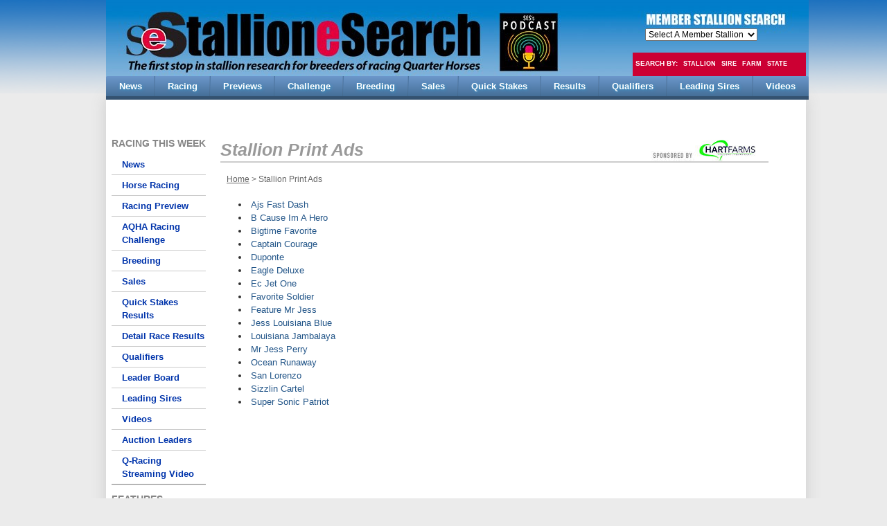

--- FILE ---
content_type: text/html
request_url: https://www.stallionesearch.com/default.asp?section=7&area=10
body_size: 10995
content:
<!DOCTYPE html PUBLIC "-//W3C//DTD XHTML 1.0 Transitional//EN" "http://www.w3.org/TR/xhtml1/DTD/xhtml1-transitional.dtd">
<html xmlns="http://www.w3.org/1999/xhtml"   xmlns:fb="http://ogp.me/ns/fb#">

<style>
@viewport {
  width: device-width ;
  zoom: 1.0 ;
} 
</style>

 <link rel="apple-touch-icon" href="http://www.stallionesearch.com/images/SeS-57x57-touch-icon.png">
<link rel="apple-touch-icon-precomposed" href="http://www.stallionesearch.com/images/SeS-180x180-apple-touch-icon.png">
<link rel="apple-touch-icon-precomposed" href="http://www.stallionesearch.com/images/SeS-152x152-apple-touch-icon.png">
<link rel="apple-touch-icon-precomposed" href="http://www.stallionesearch.com/images/SeS-144x144-apple-touch-icon.png">
<link rel="apple-touch-icon-precomposed" href="http://www.stallionesearch.com/images/SeS-120x120-apple-touch-icon.png">
<link rel="apple-touch-icon-precomposed" href="http://www.stallionesearch.com/images/SeS-114x114-apple-touch-icon.png">
<link rel="apple-touch-icon-precomposed" href="http://www.stallionesearch.com/images/SeS-76x76-apple-touch-icon.png">
<link rel="apple-touch-icon-precomposed" href="http://www.stallionesearch.com/images/SeS-72x72-apple-touch-icon.png">
<link rel="apple-touch-icon-precomposed" href="http://www.stallionesearch.com/images/SeS-60x60-apple-touch-icon.png">
<link rel="apple-touch-icon-precomposed" href="http://www.stallionesearch.com/images/SeS-57x57-touch-icon.png">

   <!--- Chrome 31+ has home screen icon 192ï¿½192 (the recommended size for multiple resolutions).
    If it's not defined on that size it will take 128ï¿½128.--->

<link rel="icon" sizes="192x192" href="http://www.stallionesearch.com/images/SeS-192x192-icon.png">
<link rel="icon" sizes="128x128" href="http://www.stallionesearch.com/images/SeS-128x128-icon.png">
<link rel="icon" href="http://www.stallionesearch.com/images/SeS-48x48-touch-icon.png">

<head>
	<meta http-equiv="Content-Type" content="text/html; charset=iso-8859-1">
    <meta name="msvalidate.01" content="58DE932952D311D028A48BC515AF113D" />
    <meta http-equiv="Content-Type" content="text/html; charset=utf-8">
	<meta content="Stallionesearch.com - Stallionesearchesp.com has revolutionized the way the Quarter Horse racing industry gets stallion research. Stallionesearch.com - The First Stop in Stallion Research for Breeders of Racing Quarter Horses. SeS." />
	<meta content="Stallionesearch.com revolutionized the way the Quarter Horse racing industry gets stallion research and sale results. Stallionesearch.com - The First Stop in Stallion Research for Breeders of Racing Quarter Horses. SeS." />
    <meta name="keywords" content="Stallionesearch.com, Quarter Horse Racing, Horse Racing,  Horse Racing News, Horse Race Results, Quarter Horse Stallions, Stallions, StallioneSearch, SeS, Quarter Horse, racing industry, stallion research, AQHA, Equibase, Equineline, Jockey club, racing, sale results" />

	<meta name="facebook-domain-verification" content="sktc937ii8iwjln4jftdt6facvxo84" />
    <meta name="google-translate-customization" content="1340aba352aed0fe-d7f87aafb2e85ba7-g3ba6dc3934215389-18">
	<meta name="google-site-verification" content="zUxkf8CvGPjwkQ6T5DRPqPP09Vfoeaf9lQXGwcWIDlQ" />
	<meta name="distribution" content="global" />
	<meta name="rating" content="general" />
    <meta http-equiv="Cache-Control" content="no-cache, no-store, must-revalidate">
<meta http-equiv="Pragma" content="no-cache">
<meta http-equiv="Expires" content="0">
	<!--- <meta name="expires" content="never" />--->
	<meta name="revisit-after" content="2 Days" />
	<meta name="robots" content="index,follow" />
	<link rel="shortcut icon" href="/favicon.ico">
  
	<!--- Change the CSS based on the site --->
      
		    <title>StallioneSearch.com </title>
     		<style type="text/css" media="all">@import "CSS/SESstyle.css?v=2021.01.07";</style>
	 

	<style type="text/css" media="all">@import "CSS/ses_homepage.css?v=2021.01.07";</style>
	<link rel="stylesheet" type="text/css" href="CSS/SESstylePrint.css?v=2021.01.07" media="print">
	<script async='async' src='https://www.googletagservices.com/tag/js/gpt.js'></script>
	<script>
		  var googletag = googletag || {};
		  googletag.cmd = googletag.cmd || [];
	</script>
	<script type='text/javascript'>
            (function() {
            var useSSL = 'https:' == document.location.protocol;
            var src = (useSSL ? 'https:' : 'http:') +
            '//www.googletagservices.com/tag/js/gpt.js';
            document.write('<scr' + 'ipt src="' + src + '"></scr' + 'ipt>');
            })();
    </script>

   	<script type="text/javascript"> var switchTo5x = true; </script>
   	<script type="text/javascript">stLight.options({publisher: "32d94b76-41ed-4b9c-b201-5e25e1ad55bc", doNotHash: false, doNotCopy: false, hashAddressBar: false});</script>
	<script type='text/javascript' src='/js/tabs/jquery-1.4.1.min.js'></script>
	<script type="text/javascript" src="/js/ses-2.0.6c.min.js"></script>
	<script type="text/javascript" src="/js/modernizr.js"></script>
	
<script type='text/javascript' src='https://platform-api.sharethis.com/js/sharethis.js#property=5d8b96c8cb45ad0012b51dea&product=sop' async='async'></script>
	<!--- L-SECTION=PrintAds---> 

<script type='text/javascript'>
  window.googletag = window.googletag || {cmd: []};
  googletag.cmd.push(function() {
	 
	   	<!--- ENG SITE --->

		googletag.defineSlot('/11318272/Footer_Banner_839x109', 	[839, 109], 'div-gpt-ad-1389650741287-1').addService(googletag.pubads());
		googletag.defineSlot('/11318272/Middle_of_Page_468x60', 	[468, 60],  'div-gpt-ad-1401720683017-0').addService(googletag.pubads());
		googletag.defineSlot('/11318272/News_Ad_468x60', 			[468, 60],  'div-gpt-ad-1402414021326-0').addService(googletag.pubads());
		googletag.defineSlot('/11318272/PlaceHolder728x90', 		[728, 90],  'div-gpt-ad-100075-0').addService(googletag.pubads());
		googletag.defineSlot('/11318272/Stories', 					[468, 60],  'div-gpt-ad-1404412243663-0').addService(googletag.pubads());
		googletag.defineSlot('/11318272/Top_Page_Google_728x90', [728, 90],  'div-gpt-ad-1389908592590-8').addService(googletag.pubads());
		googletag.defineSlot('/11318272/Top_Video_Page_728x90', 	[728, 90],  'div-gpt-ad-1389908592590-7').addService(googletag.pubads());
		googletag.defineSlot('/11318272/home_page_Left_A_120x120', [120, 120], 'div-gpt-ad-1389908592590-2').addService(googletag.pubads());
		 
			googletag.defineSlot('/11318272/SEC07A03468x60', [468, 60], 'div-gpt-ad-1549292026420-0').addService(googletag.pubads());
			googletag.defineSlot('/11318272/SEC07A07468x60', [468, 60], 'div-gpt-ad-1549292026420-1').addService(googletag.pubads());
			googletag.defineSlot('/11318272/SEC11RPT468x60', [468, 60], 'div-gpt-ad-1549292026420-2').addService(googletag.pubads());
			googletag.defineSlot('/11318272/SEC18A00468x60', [468, 60], 'div-gpt-ad-1549292026420-3').addService(googletag.pubads());
			googletag.defineSlot('/11318272/SEC18RPT468x60', [468, 60], 'div-gpt-ad-9999292026420-4').addService(googletag.pubads());
			googletag.defineSlot('/11318272/SEC30A02468x60', [468, 60], 'div-gpt-ad-1549292026420-5').addService(googletag.pubads());
			googletag.defineSlot('/11318272/SEC30A02600x80', [600, 80], 'div-gpt-ad-1549292026420-6').addService(googletag.pubads());
		    googletag.defineSlot('/11318272/SearchRight160x600',[160, 600], 'div-gpt-ad-1549382665839-0').addService(googletag.pubads());
		googletag.defineSlot('/11318272/PrintAds_00_300x200', [300, 200],'div-gpt-ad-123456-PrintAds-000').addService(googletag.pubads());
googletag.defineSlot('/11318272/PrintAds_001_300x100', [300, 100],'div-gpt-ad-123456-PrintAds-001').addService(googletag.pubads());
googletag.defineSlot('/11318272/PrintAds_002_300x100', [300, 100],'div-gpt-ad-123456-PrintAds-002').addService(googletag.pubads());
googletag.defineSlot('/11318272/PrintAds_003_300x100', [300, 100],'div-gpt-ad-123456-PrintAds-003').addService(googletag.pubads());
googletag.defineSlot('/11318272/PrintAds_004_300x100', [300, 100],'div-gpt-ad-123456-PrintAds-004').addService(googletag.pubads());
googletag.defineSlot('/11318272/PrintAds_005_300x100', [300, 100],'div-gpt-ad-123456-PrintAds-005').addService(googletag.pubads());
googletag.defineSlot('/11318272/PrintAds_006_300x100', [300, 100],'div-gpt-ad-123456-PrintAds-006').addService(googletag.pubads());
googletag.defineSlot('/11318272/PrintAds_007_300x100', [300, 100],'div-gpt-ad-123456-PrintAds-007').addService(googletag.pubads());
googletag.defineSlot('/11318272/PrintAds_008_300x100', [300, 100],'div-gpt-ad-123456-PrintAds-008').addService(googletag.pubads());
googletag.defineSlot('/11318272/PrintAds_009_300x100', [300, 100],'div-gpt-ad-123456-PrintAds-009').addService(googletag.pubads());
googletag.defineSlot('/11318272/PrintAds_0010_300x100', [300, 100],'div-gpt-ad-123456-PrintAds-010').addService(googletag.pubads());
 
	googletag.pubads().enableSingleRequest();
	googletag.pubads().collapseEmptyDivs();
	googletag.enableServices();
  });
</script>

</head>
<body>
<div id="fb-root"></div>
<script>(function(d, s, id) {
	  var js, fjs = d.getElementsByTagName(s)[0];
	  if (d.getElementById(id)) return;
	  js = d.createElement(s); js.id = id;
	  js.src = "//connect.facebook.net/en_US/sdk.js#xfbml=1&version=v2.3";
	  fjs.parentNode.insertBefore(js, fjs);
	}(document, 'script', 'facebook-jssdk'));
</script>

	<div id="container">
        <div id="content">		
        <!-- START HEADER If there is any parms, leave room for the top banner -->
         
	        <div id="header">
<SCRIPT language="JavaScript">
  function formHandler(form){
      var URL = document.form.site.options[document.form.site.selectedIndex].value;
      window.location.href = URL;	
  }
</SCRIPT>


<div id="topHomeClick"> <a href="default.asp"><img src="images/top_home_clear.gif" alt="Return Home" title="Return Home"/></a> </div>
<div id="topHomePodCast"><a href="/default.asp?section=163"><img src="images/top_home_clear.gif" alt="Podcast" title="Podcast"/></a></div>
<div id="topHomeCLAIMERS"><!--<a href="https://www.claimerscup.com/"><img src="images/top_home_clear.gif" alt="Claimers Cup" title="Claimers Cup"/></a>--></div>

<div id="topSelect"><a name="m1" id="m1"></a>
  <form name="form" method="post">
    <select name="site" onchange="javascript:formHandler(this)">
      <option value=''>Select A Member Stallion&nbsp;</option>
      members   hola mono<option value='/show_stallion.asp?horse=1740'>A Mere Felix</option>
<option value='/show_stallion.asp?horse=1520'>A Revenant</option>
<option value='/show_stallion.asp?horse=1886'>A Royal Jess</option>
<option value='/show_stallion.asp?horse=1682'>A Sweet Jess</option>
<option value='/show_stallion.asp?horse=1924'>A Teller Jess</option>
<option value='/show_stallion.asp?horse=2184'>Adolph Jess Knockout</option>
<option value='/show_stallion.asp?horse=1906'>Aint He Tempting</option>
<option value='/show_stallion.asp?horse=1345'>Ajs Fast Dash</option>
<option value='/show_stallion.asp?horse=1818'>Ajs Tres Of Paint</option>
<option value='/show_stallion.asp?horse=1973'>Apalole</option>
<option value='/show_stallion.asp?horse=2207'>Apicasso Jess</option>
<option value='/show_stallion.asp?horse=1422'>Apollitical Blood</option>
<option value='/show_stallion.asp?horse=2132'>Apollitical J Legacy</option>
<option value='/show_stallion.asp?horse=2148'>Apollitical J Streak</option>
<option value='/show_stallion.asp?horse=1051'>Apollitical Jess</option>
<option value='/show_stallion.asp?horse=2212'>Apollitical Rocket</option>
<option value='/show_stallion.asp?horse=2123'>Apollitical Victory</option>
<option value='/show_stallion.asp?horse=2183'>Arbitro</option>
<option value='/show_stallion.asp?horse=1735'>B Cause Im A Hero</option>
<option value='/show_stallion.asp?horse=2136'>Bella Faccia</option>
<option value='/show_stallion.asp?horse=1173'>Big Daddy Cartel</option>
<option value='/show_stallion.asp?horse=1522'>Big Lew</option>
<option value='/show_stallion.asp?horse=525'>Bigtime Favorite</option>
<option value='/show_stallion.asp?horse=1775'>Bogart</option>
<option value='/show_stallion.asp?horse=1681'>Buzzinga</option>
<option value='/show_stallion.asp?horse=1650'>Call Me Cole</option>
<option value='/show_stallion.asp?horse=1121'>Capo de Capi</option>
<option value='/show_stallion.asp?horse=789'>Captain Courage</option>
<option value='/show_stallion.asp?horse=784'>Carters Cartel</option>
<option value='/show_stallion.asp?horse=1679'>Chilitos</option>
<option value='/show_stallion.asp?horse=2134'>Condigo</option>
<option value='/show_stallion.asp?horse=1750'>Constituent</option>
<option value='/show_stallion.asp?horse=196'>Corona Cartel</option>
<option value='/show_stallion.asp?horse=1496'>Corona Surfer</option>
<option value='/show_stallion.asp?horse=1330'>Coronado Cartel</option>
<option value='/show_stallion.asp?horse=2181'>Cuz Lightyear</option>
<option value='/show_stallion.asp?horse=1880'>Cyber Attack</option>
<option value='/show_stallion.asp?horse=1733'>Cyber Monday</option>
<option value='/show_stallion.asp?horse=1884'>Czar Cartel Mv</option>
<option value='/show_stallion.asp?horse=1905'>D Cosmic Cartel</option>
<option value='/show_stallion.asp?horse=1890'>Dasha Dynasty</option>
<option value='/show_stallion.asp?horse=1889'>Dasha Good Reason</option>
<option value='/show_stallion.asp?horse=896'>Dmnv Mountable</option>
<option value='/show_stallion.asp?horse=1995'>Docs Dusty Cartel</option>
<option value='/show_stallion.asp?horse=1774'>Domishay</option>
<option value='/show_stallion.asp?horse=1987'>Drakarys</option>
<option value='/show_stallion.asp?horse=1732'>Dulce Sin Tacha</option>
<option value='/show_stallion.asp?horse=1755'>Eagles Fly Higher</option>
<option value='/show_stallion.asp?horse=1466'>Ec Jet One</option>
<option value='/show_stallion.asp?horse=1803'>El Camino Cl</option>
<option value='/show_stallion.asp?horse=1904'>El Tartanero Jess</option>
<option value='/show_stallion.asp?horse=2171'>Electrifying Cowboy</option>
<option value='/show_stallion.asp?horse=1823'>Elmer</option>
<option value='/show_stallion.asp?horse=1618'>Encore</option>
<option value='/show_stallion.asp?horse=1585'>Eos A Political Win</option>
<option value='/show_stallion.asp?horse=1586'>Eye Am King</option>
<option value='/show_stallion.asp?horse=1879'>Eye On the Card</option>
<option value='/show_stallion.asp?horse=1724'>Eyesa Cashing Teller</option>
<option value='/show_stallion.asp?horse=2122'>Eyesa Freighttrain B</option>
<option value='/show_stallion.asp?horse=1004'>Favorite Cartel</option>
<option value='/show_stallion.asp?horse=660'>FDD Dynasty</option>
<option value='/show_stallion.asp?horse=1340'>FDD Going Grand</option>
<option value='/show_stallion.asp?horse=88'>Feature Mr Jess</option>
<option value='/show_stallion.asp?horse=171'>First Down Dash</option>
<option value='/show_stallion.asp?horse=960'>First Moonflash</option>
<option value='/show_stallion.asp?horse=1887'>First Texas Flash</option>
<option value='/show_stallion.asp?horse=1334'>Five Bar Cartel</option>
<option value='/show_stallion.asp?horse=2192'>Flash Divine</option>
<option value='/show_stallion.asp?horse=1631'>Flying Cowboy 123</option>
<option value='/show_stallion.asp?horse=953'>Foose</option>
<option value='/show_stallion.asp?horse=1124'>Freighttrain B</option>
<option value='/show_stallion.asp?horse=2138'>Fs Power Maxx</option>
<option value='/show_stallion.asp?horse=1588'>Go To the Gravel</option>
<option value='/show_stallion.asp?horse=1680'>Gold Heart Eagle V</option>
<option value='/show_stallion.asp?horse=1816'>Golden Boi</option>
<option value='/show_stallion.asp?horse=1737'>Gonna B Famous</option>
<option value='/show_stallion.asp?horse=1691'>Good Candy P</option>
<option value='/show_stallion.asp?horse=1082'>Good Reason SA</option>
<option value='/show_stallion.asp?horse=2126'>Gotagogh</option>
<option value='/show_stallion.asp?horse=1362'>Habits Secret</option>
<option value='/show_stallion.asp?horse=1636'>Hawkeye</option>
<option value='/show_stallion.asp?horse=1274'>Heart Of The Cartel</option>
<option value='/show_stallion.asp?horse=2151'>Hes Chickless</option>
<option value='/show_stallion.asp?horse=1743'>Hes Innocent</option>
<option value='/show_stallion.asp?horse=1399'>Hes Relentless</option>
<option value='/show_stallion.asp?horse=2130'>Hi High Hopes</option>
<option value='/show_stallion.asp?horse=2166'>Hot Prodigy</option>
<option value='/show_stallion.asp?horse=1165'>Igotyourtac</option>
<option value='/show_stallion.asp?horse=1325'>Im A Fancy Pyc</option>
<option value='/show_stallion.asp?horse=1810'>In Hott Pursuit</option>
<option value='/show_stallion.asp?horse=1837'>Industrious</option>
<option value='/show_stallion.asp?horse=915'>Inseperable</option>
<option value='/show_stallion.asp?horse=1817'>Inspyre</option>
<option value='/show_stallion.asp?horse=680'>Ivory James</option>
<option value='/show_stallion.asp?horse=2146'>Jaegar</option>
<option value='/show_stallion.asp?horse=2139'>Jb Kool Jess</option>
<option value='/show_stallion.asp?horse=1126'>Jess A Chicks</option>
<option value='/show_stallion.asp?horse=1388'>Jess Being Valiant</option>
<option value='/show_stallion.asp?horse=1742'>Jess Different</option>
<option value='/show_stallion.asp?horse=1812'>Jess Fire Me</option>
<option value='/show_stallion.asp?horse=1463'>Jess Good Candy</option>
<option value='/show_stallion.asp?horse=102'>Jess Louisiana Blue</option>
<option value='/show_stallion.asp?horse=1712'>Jess Paint Me</option>
<option value='/show_stallion.asp?horse=964'>Jess Zoomin</option>
<option value='/show_stallion.asp?horse=372'>Jesse James Jr</option>
<option value='/show_stallion.asp?horse=806'>Jet Black Patriot</option>
<option value='/show_stallion.asp?horse=1526'>Jm Specialwynn</option>
<option value='/show_stallion.asp?horse=1263'>Jr Dynasty Mountain</option>
<option value='/show_stallion.asp?horse=1892'>Juice Is Loose</option>
<option value='/show_stallion.asp?horse=1900'>Just A Kool Boy</option>
<option value='/show_stallion.asp?horse=2198'>Just Dulce</option>
<option value='/show_stallion.asp?horse=1551'>Justified</option>
<option value='/show_stallion.asp?horse=1925'>K W</option>
<option value='/show_stallion.asp?horse=1646'>Kas Tempting</option>
<option value='/show_stallion.asp?horse=2178'>Kempton</option>
<option value='/show_stallion.asp?horse=1404'>Kiss My Hocks</option>
<option value='/show_stallion.asp?horse=2172'>Kiss My Maruska</option>
<option value='/show_stallion.asp?horse=1697'>Kj Mucho Macho Man</option>
<option value='/show_stallion.asp?horse=1575'>Kvn Corona</option>
<option value='/show_stallion.asp?horse=2133'>Lethalcartelfavorite</option>
<option value='/show_stallion.asp?horse=2140'>Lets Leave</option>
<option value='/show_stallion.asp?horse=1439'>Lil Kool Wagon</option>
<option value='/show_stallion.asp?horse=2187'>Lil Lethal Dynasty</option>
<option value='/show_stallion.asp?horse=1760'>Love The Way You Fly</option>
<option value='/show_stallion.asp?horse=1349'>Majestic Cartel</option>
<option value='/show_stallion.asp?horse=2185'>Makin An Effort</option>
<option value='/show_stallion.asp?horse=1820'>Marfilmio</option>
<option value='/show_stallion.asp?horse=1770'>Mental Error</option>
<option value='/show_stallion.asp?horse=1899'>Minecraft</option>
<option value='/show_stallion.asp?horse=1640'>Mister Fulton</option>
<option value='/show_stallion.asp?horse=1801'>Moonflash Numbers</option>
<option value='/show_stallion.asp?horse=1710'>Mpshinning</option>
<option value='/show_stallion.asp?horse=1596'>Mr Apollitical Dash</option>
<option value='/show_stallion.asp?horse=1901'>Mr Apollo Jess</option>
<option value='/show_stallion.asp?horse=4'>Mr Jess Perry</option>
<option value='/show_stallion.asp?horse=1896'>Mr Jess Tex</option>
<option value='/show_stallion.asp?horse=1003'>Mr Piloto</option>
<option value='/show_stallion.asp?horse=1741'>Muddy Watters</option>
<option value='/show_stallion.asp?horse=2182'>My Favorite Blue</option>
<option value='/show_stallion.asp?horse=2168'>Official</option>
<option value='/show_stallion.asp?horse=1622'>On The Wagon</option>
<option value='/show_stallion.asp?horse=1223'>One Dashing Eagle</option>
<option value='/show_stallion.asp?horse=1467'>One Fabulous Eagle</option>
<option value='/show_stallion.asp?horse=800'>One Famous Eagle</option>
<option value='/show_stallion.asp?horse=1736'>One Famous Icon</option>
<option value='/show_stallion.asp?horse=1111'>One Sweet Jess</option>
<option value='/show_stallion.asp?horse=1410'>One Valiant Hero</option>
<option value='/show_stallion.asp?horse=1400'>Open Me A Corona</option>
<option value='/show_stallion.asp?horse=2149'>Out Of The Way</option>
<option value='/show_stallion.asp?horse=1768'>Pa Cha Ching</option>
<option value='/show_stallion.asp?horse=1403'>Paint Me Perry</option>
<option value='/show_stallion.asp?horse=1594'>Paint My Pilot</option>
<option value='/show_stallion.asp?horse=2131'>Peepl R Political</option>
<option value='/show_stallion.asp?horse=1834'>PHQ Apollitical Jess</option>
<option value='/show_stallion.asp?horse=2121'>Politiko</option>
<option value='/show_stallion.asp?horse=1576'>Power Jam</option>
<option value='/show_stallion.asp?horse=1600'>Prized Wagon</option>
<option value='/show_stallion.asp?horse=1089'>Prospect To The Top</option>
<option value='/show_stallion.asp?horse=1567'>Pyc First Fancy Lee</option>
<option value='/show_stallion.asp?horse=1581'>Pyc Fun N Fancy</option>
<option value='/show_stallion.asp?horse=541'>Pyc Paint Your Wagon</option>
<option value='/show_stallion.asp?horse=1903'>Pyc War Wagon</option>
<option value='/show_stallion.asp?horse=1601'>RC Me Leaving You</option>
<option value='/show_stallion.asp?horse=2125'>Red Reddington</option>
<option value='/show_stallion.asp?horse=1702'>Rime Chimes</option>
<option value='/show_stallion.asp?horse=1635'>Rip Tide</option>
<option value='/show_stallion.asp?horse=1923'>Rocket Seventeen</option>
<option value='/show_stallion.asp?horse=2210'>Rr Lotta Runforrobyn</option>
<option value='/show_stallion.asp?horse=1885'>Running Buddy</option>
<option value='/show_stallion.asp?horse=2135'>San Lencho</option>
<option value='/show_stallion.asp?horse=1751'>San Lorenzo</option>
<option value='/show_stallion.asp?horse=207'>Separatist</option>
<option value='/show_stallion.asp?horse=1416'>Seperate Interest</option>
<option value='/show_stallion.asp?horse=214'>Shazoom</option>
<option value='/show_stallion.asp?horse=1198'>Sizzlin Cartel</option>
<option value='/show_stallion.asp?horse=2128'>Social Distance</option>
<option value='/show_stallion.asp?horse=6'>Special Effort</option>
<option value='/show_stallion.asp?horse=1280'>Special Royal Corona</option>
<option value='/show_stallion.asp?horse=1328'>Stray Cat</option>
<option value='/show_stallion.asp?horse=62'>Streakin La Jolla</option>
<option value='/show_stallion.asp?horse=1565'>Streakin Six</option>
<option value='/show_stallion.asp?horse=1883'>Suspicious Interest</option>
<option value='/show_stallion.asp?horse=2124'>Tabasco Jess</option>
<option value='/show_stallion.asp?horse=1695'>Tell Cartel</option>
<option value='/show_stallion.asp?horse=462'>Teller Cartel</option>
<option value='/show_stallion.asp?horse=1001'>Tempting Dash</option>
<option value='/show_stallion.asp?horse=1154'>Texas Icon</option>
<option value='/show_stallion.asp?horse=1487'>Tf Featured Effort</option>
<option value='/show_stallion.asp?horse=1524'>Tf Im That Guy</option>
<option value='/show_stallion.asp?horse=1580'>The Fiscal Cliff</option>
<option value='/show_stallion.asp?horse=1603'>This Is An Eagle</option>
<option value='/show_stallion.asp?horse=2129'>Trane Station V</option>
<option value='/show_stallion.asp?horse=92'>Tres Seis</option>
<option value='/show_stallion.asp?horse=1672'>Uncle D</option>
<option value='/show_stallion.asp?horse=2179'>Unrelentless</option>
<option value='/show_stallion.asp?horse=655'>Valiant Hero</option>
<option value='/show_stallion.asp?horse=2127'>Visa</option>
<option value='/show_stallion.asp?horse=2137'>Wahenes Patriot</option>
<option value='/show_stallion.asp?horse=112'>Woodbridge</option>
<option value='/show_stallion.asp?horse=1578'>You Drive I Fly</option>

    </select>
  </form>
</div>


<div id="topMenuSearch">
  <ul>
    <li class="NoBullets">Search By:</li>
    <li class="NoBullets"> <a href="show_by.asp?show=STALLION">Stallion </a> </li>
    <li class="NoBullets"> <a href="show_by.asp?show=SIRE&go2=A">Sire </a> </li>
    <li class="NoBullets"> <a href="show_by.asp?show=FARM">Farm </a> </li>
    <li class="NoBullets"> <a href="show_by.asp?show=STATE"><span>State </span></a> </li>
    <li class="NoBullets"> <a href="show_by.asp?show=FEE">Fee</a> </li>
  </ul>
</div>
<BR />
<nav class="primary" role="navigation">
  <ul>
    <li data-menu="menu-news"><a href="default.asp?section=7&area=1"><span>News</span></a></li>
    <li data-menu="menu-news"><a href="default.asp?section=7&area=4"><span>Racing</span></a></li>
    <li data-menu="menu-news"><a href="default.asp?section=7&area=16"><span>Previews</span></a> </li>
    <li data-menu="menu-news"><a href="default.asp?section=7&area=12"><span>Challenge</span></a> </li>
    <li data-menu="menu-news"><a href="default.asp?section=7&area=5"><span>Breeding</span></a></li>
    <li data-menu="menu-news"><a href="default.asp?section=7&area=171"><span>Sales</span></a> </li>
    <li data-menu="menu-news"><a href="default.asp?section=30&area=2"><span>Quick Stakes</span></a> </li>
    <li data-menu="menu-news"><a href="default.asp?section=18&report=G"><span>Results</span></a> </li>
    <li data-menu="menu-news"><a href="default.asp?section=7&area=3"><span>Qualifiers</span></a> </li>
    <li data-menu="menu-news"><a href="default.asp?section=7&area=7"><span>Leading Sires</span></a> </li>
    <li data-menu="menu-news"><a href="default.asp?section=69"><span>Videos</span></a> </li>
   
  </ul>
</nav>
</div>		
		 
        <!-- END HEADER  and the  START MAIN DIV -->
             <!-- START MAIN CONTENT -->
        <div class="mainContent">
		 	
 
     
        <!-- Get the GOOGLE ads -->
        
		<center>
		<!--  Note: Per email of 3/24 make these default (true)
        Top_Page_Google_728x90 
			<div id='div-gpt-ad-1389908592590-8' style='width:728px; height:90px;'>
				<script type='text/javascript'>
				googletag.cmd.push(function() { googletag.display('div-gpt-ad-1389908592590-8'); });
				</script>
			</div>-->
		</center>
	
	<center>
		
            <!-- PlaceHolder728x90 -->
            <div id='div-gpt-ad-100075-0' style='width:728px; height:90px;'>
                <script type='text/javascript'>
                googletag.display('div-gpt-ad-100075-0');
                </script>
            </div>
		 	
	</center>	<BR />
	
        <br/>
        <!-- START LEFT COLUMN -->
        <div class="colLeft">
        	
<script>
  window.googletag = window.googletag || {cmd: []};
  googletag.cmd.push(function() {
    googletag.pubads().enableSingleRequest();
    googletag.pubads().collapseEmptyDivs();
    googletag.enableServices();
  });
</script>


<div id="subMenu" class="NoBullets">
    <div class="subDivider">RACING THIS WEEK</div>
    <ul  class="NoBullets">
        <li><a href="default.asp?section=7&area=1">News</a></li>
        <li><a href="default.asp?section=7&area=4">Horse Racing</a></li>
        <li><a href="default.asp?section=7&area=16">Racing Preview</a></li>
        <li><a href="default.asp?section=7&area=12">AQHA Racing Challenge</a></li>
    
        <li><a href="default.asp?section=7&area=5">Breeding</a></li>
        <li><a href="default.asp?section=7&area=171">Sales</a></li>
        <li><a href="default.asp?section=30&area=2">Quick Stakes Results</a></li>
        <li><a href="default.asp?section=18&report=G">Detail Race Results</a></li>
        <li><a href="default.asp?section=7&area=3">Qualifiers</a></li>
        <li><a href="default.asp?section=7&area=6">Leader Board</a></li>
        <li><a href="default.asp?section=7&area=7">Leading Sires</a></li>
        <li><a href="default.asp?section=69">Videos</a></li>
        <li><a href="default.asp?section=22">Auction Leaders</a></li>
        <li><a href="https://replays.robertsstream.com/racereplays/cust/qracing/" target="new">Q-Racing <BR />Streaming Video</a></li>
    </ul>
    <div class="subDivider">FEATURES</div>
    <ul  class="NoBullets">
        <li><a href="default.asp?section=7&area=9">Member Stallions</a></li>
        <li><a href="default.asp?section=7&area=10">Stallion Print Ads</a></li>
        <li><a href="default.asp?section=7&area=11">Farm Directory</a></li>
    </ul>
    <div class="subDivider">SERVICES</div>
    <ul  class="NoBullets">
        <li><a href="default.asp?section=70&area=1">Advertise</a></li>
        
            <li class="two"><a href="default.asp?section=70&area=2">Editorial Overview</a></li>
            <li class="two"><a href="default.asp?section=70&area=3">Google Analytics Report</a></li>
            <li class="two"><a href="default.asp?section=70&area=0">Media Kit</a></li>
        
        <!-- <li><a href="/emarketplace/"></a></li>-->
    </ul>
</div>

 
<!-- home_page_Left_A_120x120 -->
<div id='div-gpt-ad-1389908592590-2' style='width:120px; height:120px;'> 
	<script type='text/javascript'>
		googletag.cmd.push(function() { googletag.display('div-gpt-ad-1389908592590-2'); });
	</script> 
</div>
<br />

<div class="subDivider">&nbsp;</div>
<!-- begin: content-box('homepage.daily-newsletter-signup') --> 

<!-- only show on the home page COLM_LEFT  Line 167 -->

<!-- end: content-box('homepage.daily-newsletter-signup') --> 

<!-- begin: content-box('homepage.contact') --> 

<!-- only show on the home page COLM_LEFT  Line 187 -->


<!-- end: content-box('homepage.contact') -->
        </div>	 
        <!-- END LEFT COLUMN -->
     
    
        <!-- START MIDDLE COLUMN -->
        
                <!-- <div class="colMidSpanFull">-->
        

<div class="colMidSpanFull">
  <div class="sectionHeader">
    <h3><a href="default.asp?section=7&area=10"> Stallion Print Ads
      </a></h3>
    <div class="sponsor"><img src='images/sponsorBy_SeS.jpg'  alt='SeS' longdesc='http://www.stallionesearch.com'></div>
  </div>
  <div class="breadCrumbNav"> <a href="default.asp">Home</a> > Stallion Print Ads <span class="floatright"> <a href=""></a> </span> </div>
</div>
<div class="colMidSpan">
<div class="boxM">
  <li><a href='printads.asp?horse=1345'>Ajs Fast Dash</a></li><li><a href='printads.asp?horse=1735'>B Cause Im A Hero</a></li><li><a href='printads.asp?horse=525'>Bigtime Favorite</a></li><li><a href='printads.asp?horse=789'>Captain Courage</a></li><li><a href='printads.asp?horse=1538'>Duponte</a></li><li><a href='printads.asp?horse=1639'>Eagle Deluxe</a></li><li><a href='printads.asp?horse=1466'>Ec Jet One</a></li><li><a href='printads.asp?horse=1602'>Favorite Soldier</a></li><li><a href='printads.asp?horse=88'>Feature Mr Jess</a></li><li><a href='printads.asp?horse=102'>Jess Louisiana Blue</a></li><li><a href='printads.asp?horse=1465'>Louisiana Jambalaya</a></li><li><a href='printads.asp?horse=4'>Mr Jess Perry</a></li><li><a href='printads.asp?horse=364'>Ocean Runaway</a></li><li><a href='printads.asp?horse=1751'>San Lorenzo</a></li><li><a href='printads.asp?horse=1198'>Sizzlin Cartel</a></li><li><a href='printads.asp?horse=1819'>Super Sonic Patriot</a></li>
  </div>
</div>

<SCRIPT language="JavaScript">
function showvid( nLink ) {
	var sOut;
	var sWin;
	var sProp;

	// If we make it to here, we can open up the search window
	sOut = "https://www.stallionesearch.com/RaceReplay/showrace.asp?link="+nLink;
	sWin = "NewWin";
 	sProp = "toolbar=no,width=1020,height=510,directories=no,status=no,scrollbars=yes,resize=no,menubar=no";
 	WLookup = window.open(sOut,sWin,sProp );
	WLookup.opener = self;
  }
</SCRIPT> 

        <!-- END MIDDLE COLUMN -->
    
        <!-- START RIGHT COLUMN -->
        <div class="colRight">
    <!--- ShowGoogleAds Section=PrintAds--->
<!-- PrintAds_00_300x200 -->
<div id='div-gpt-ad-123456-PrintAds-000' style='width:300px; height:200px;'>
<script type='text/javascript'>
googletag.cmd.push(function() { googletag.display('div-gpt-ad-123456-PrintAds-000'); });
</script>
</div>
<BR />
<!-- PrintAds_001_300x100 -->
<div id='div-gpt-ad-123456-PrintAds-001' style='width:300px; height:100px;'>
<script type='text/javascript'>
googletag.cmd.push(function() { googletag.display('div-gpt-ad-123456-PrintAds-001'); });
</script>
</div>
<BR />
<!-- PrintAds_002_300x100 -->
<div id='div-gpt-ad-123456-PrintAds-002' style='width:300px; height:100px;'>
<script type='text/javascript'>
googletag.cmd.push(function() { googletag.display('div-gpt-ad-123456-PrintAds-002'); });
</script>
</div>
<BR />
<!-- PrintAds_003_300x100 -->
<div id='div-gpt-ad-123456-PrintAds-003' style='width:300px; height:100px;'>
<script type='text/javascript'>
googletag.cmd.push(function() { googletag.display('div-gpt-ad-123456-PrintAds-003'); });
</script>
</div>
<BR />
<!-- PrintAds_004_300x100 -->
<div id='div-gpt-ad-123456-PrintAds-004' style='width:300px; height:100px;'>
<script type='text/javascript'>
googletag.cmd.push(function() { googletag.display('div-gpt-ad-123456-PrintAds-004'); });
</script>
</div>
<BR />
<!-- PrintAds_005_300x100 -->
<div id='div-gpt-ad-123456-PrintAds-005' style='width:300px; height:100px;'>
<script type='text/javascript'>
googletag.cmd.push(function() { googletag.display('div-gpt-ad-123456-PrintAds-005'); });
</script>
</div>
<BR />
<!-- PrintAds_006_300x100 -->
<div id='div-gpt-ad-123456-PrintAds-006' style='width:300px; height:100px;'>
<script type='text/javascript'>
googletag.cmd.push(function() { googletag.display('div-gpt-ad-123456-PrintAds-006'); });
</script>
</div>
<BR />
<!-- PrintAds_007_300x100 -->
<div id='div-gpt-ad-123456-PrintAds-007' style='width:300px; height:100px;'>
<script type='text/javascript'>
googletag.cmd.push(function() { googletag.display('div-gpt-ad-123456-PrintAds-007'); });
</script>
</div>
<BR />
<!-- PrintAds_008_300x100 -->
<div id='div-gpt-ad-123456-PrintAds-008' style='width:300px; height:100px;'>
<script type='text/javascript'>
googletag.cmd.push(function() { googletag.display('div-gpt-ad-123456-PrintAds-008'); });
</script>
</div>
<BR />
<!-- PrintAds_009_300x100 -->
<div id='div-gpt-ad-123456-PrintAds-009' style='width:300px; height:100px;'>
<script type='text/javascript'>
googletag.cmd.push(function() { googletag.display('div-gpt-ad-123456-PrintAds-009'); });
</script>
</div>
<BR />
<!-- PrintAds_0010_300x100 -->
<div id='div-gpt-ad-123456-PrintAds-010' style='width:300px; height:100px;'>
<script type='text/javascript'>
googletag.cmd.push(function() { googletag.display('div-gpt-ad-123456-PrintAds-010'); });
</script>
</div>
<BR />

        </div> <!-- END RIGHT COLUMN -->
    
        <br clear="all" />
        <sp_GetBanner 'default.asp','0','B0'>
    
        <!-- END MAIN DIV  and start of footer-->
    
        <div id="footer">
            
  <div class="adBlockFoot">
    
    <center>
 	
    
      <script type='text/javascript' src='https://www.googletagservices.com/tag/js/gpt.js'>
				  googletag.pubads().definePassback('/11318272/EquiMedia_728x90', [728, 90]).display();
	</script>

	 
    
    </center>
    
  </div>

  <div id="footerLinks">
    <table cellspacing="0" cellpadding="0">
      <tbody>
        <tr>
          <td style="border: 0px"><ul>
              <li class="NoBullets"><strong>About Us</strong></li>
              <li><a href="/default.asp?section=70&area=1">Advertising</a></li>
              <li><a href="/default.asp?section=70&area=0">Media Kit</a></li>
              <li><a href="/default.asp?section=70&area=2">Editorial</a></li>
              <li><a href="/default.asp?section=89">Terms of Use</a></li>
              <li><a href="/default.asp?section=5" rel="nofollow">Privacy Policy</a></li>
            </ul></td>
          <td><ul>
              <li class="NoBullets"><strong>Customer Service</strong></li>
              <li><a href="/default.asp?section=70&area=1">Advertise</a></li>
              <li><a href="/default.asp?section=3">Add Stallion to Database</a></li>
              <li><a href="default.asp?section=2">Contact Us</a></li>
            </ul></td>
          <td class="services"><ul>
              <li class="ft-newsletters"><a  href="/default.asp?section=811"><img src="images/Newletter.png"/>Newsletters</a></li>
              <li class="ft-facebook"><a href="https://www.facebook.com/pages/Stallionesearchcom/264403306966763" ><img src="images/facebook.png" alt="Face Book" />Facebook</a> </li>
            </ul></td>
        </tr>
        
        <tr>
          <td colspan="3" align="center">
            <div id="google_translate_element"></div>
            <script type="text/javascript">
function googleTranslateElementInit() {
  new google.translate.TranslateElement({pageLanguage: 'en', includedLanguages: 'en,es,pt', layout: google.translate.TranslateElement.InlineLayout.SIMPLE}, 'google_translate_element');
}
</script><script type="text/javascript" src="//translate.google.com/translate_a/element.js?cb=googleTranslateElementInit"></script></td>
        </tr>
        
      </tbody>
    </table>
  </div>
  <p id="copyright">Copyright &#169; 2026 StallioneSearch, LLC, All rights reserved internationally.</p>

 
    <!-- Google tag (gtag.js) -->
    <script async src="https://www.googletagmanager.com/gtag/js?id=G-STKN2NMELZ"></script>
    <script>
      window.dataLayer = window.dataLayer || [];
      function gtag(){dataLayer.push(arguments);}
      gtag('js', new Date());

      gtag('config', 'G-STKN2NMELZ');
    </script>

        </div>

		</div>
	</div>
</div>

<!-- Go to www.addthis.com/dashboard to customize your tools -->
<script type="text/javascript" src="//s7.addthis.com/js/300/addthis_widget.js#pubid=ra-58fa4cb0e25efee3"></script>

</body>
</html>

<!-- keep the following code for the botton popup-->
<!--<script type="text/javascript">
	window.onload= CloseDiv;
	function CloseDiv()	{
		// the following closes the image in 10 seconds
		window.setTimeout("Hide();", 40000); // 15000 is 15 seconds  10000 seconds
		}
	function Hide()	{
		var dv = document.getElementById("sponsorad") ;
		dv.style.visibility = "hidden";
	}
	// When the DOM is ready, initialize the scripts.
	jQuery(function( $ ){
		// Get a reference to the sponsorad.
		var sponsorad = $( "#sponsorad" );
		// Bind the link to toggle the slide.
		$( "#closelink" ).click(
		function( event ){
			// Prevent the default event.
			event.preventDefault();
			// Toggle the slide based on its current
			// visibility.
			if (sponsorad.is( ":visible" )){
				// Hide - slide up.
				sponsorad.slideUp( 500 );
			} else {
				// Show - slide down.
				sponsorad.slideDown( 500 );
			}
			}
		);
	});
</script>
-->
<!-- the code below is for the middle popup-->

<script>
window.onload = function () {
    const modal = document.getElementById('modal');
    const button = document.getElementById('button');
    
    if (button && modal) {
        button.onclick = function () {
            modal.style.display = "none";
        };
    }

    // Check if modal is open every second
    const checkModal = setInterval(() => {
        if (modal && modal.style.display !== "none") {
            setTimeout(() => {
                modal.style.display = "none";
            }, 29000);
            clearInterval(checkModal); 
        }
    }, 1000);
};
</script>



--- FILE ---
content_type: text/html; charset=utf-8
request_url: https://www.google.com/recaptcha/api2/aframe
body_size: 265
content:
<!DOCTYPE HTML><html><head><meta http-equiv="content-type" content="text/html; charset=UTF-8"></head><body><script nonce="27xJaMvps2EosTB1U9OWaA">/** Anti-fraud and anti-abuse applications only. See google.com/recaptcha */ try{var clients={'sodar':'https://pagead2.googlesyndication.com/pagead/sodar?'};window.addEventListener("message",function(a){try{if(a.source===window.parent){var b=JSON.parse(a.data);var c=clients[b['id']];if(c){var d=document.createElement('img');d.src=c+b['params']+'&rc='+(localStorage.getItem("rc::a")?sessionStorage.getItem("rc::b"):"");window.document.body.appendChild(d);sessionStorage.setItem("rc::e",parseInt(sessionStorage.getItem("rc::e")||0)+1);localStorage.setItem("rc::h",'1769282395238');}}}catch(b){}});window.parent.postMessage("_grecaptcha_ready", "*");}catch(b){}</script></body></html>

--- FILE ---
content_type: text/css
request_url: https://www.stallionesearch.com/CSS/SESstyle.css?v=2021.01.07
body_size: 20882
content:
@import url("/CSS/reset.css");
@import url("/CSS/Stylemain_legacy.css");
html, body {
	min-height: 100%; /*Sets the min height to the height of the viewport.*/
	height: 100%; /*Effectively, this is min height for IE5+/Win, since IE wrongly expands an element to enclose its content. 
					This mis-behavior screws up modern browsers*/
}

 body {
	font:400 13px/1.5 Arial, Helvetica, sans-serif;
	color:#303030;
	margin:0;
	padding:0;
	background:url(/images/pageBG.png) repeat-x #ebebeb !important;
	
}

blockquote {
    font-style: normal;
    background:#ccd7dd;
    padding:24px 40px 16px 25px;
    line-height:24px;
}
blockquote p {
    font-size:14px;
    text-align:right;
    padding:0;
    color: #134977;
    display:block;
}
blockquote p.says {
    font-size:16px;
    text-align:left;
    padding:0 0 10px 20px;
    position:relative;
}
blockquote p.says:before, blockquote p.says:after {
    content: '"';
    font-size: 32px;
    font-family:Georgia, "Times New Roman", Times, serif;
    color: #134977;
    font-weight:bold;
    vertical-align:top;
    line-height:0.8
}
blockquote p.says:before {
    content: '"';
    position:absolute;
    left:0;
    top:-2px;
}

img {
	border:0;
}
.PicLeft, .PicRight {
	float:left;
	margin:0 10px 5px 0
}
font {
	font-size: inherit!important;
	font-family: inherit!important;
}
fieldset {
	border:0;
	padding:0;
}
legend {
	white-space:normal;
}
ul {
	list-style:none;
	margin:0;
	padding:0;
	
	
}
ul li {
	margin:0;
	padding:1px 0 1px 8px;
	background: url('../images/ses_sprite.png') no-repeat 0 -881px;
	font-weight:bold
}
.NoBullets, .NoBullets li {
	list-style:none;
	background:none;
	margin:0;
	padding:0;
}
ol ol {
	list-style-type:upper-alpha;
	margin-bottom:10px
}
ol ol li {
	margin-bottom:5px
}

ol.c {
    list-style-type: lower-roman;
}

ol.d {
    list-style-type: lower-alpha;
}

a:link {
	color:#258;
	text-decoration:none;
}
a:visited {
	color:#27a;
	text-decoration:none;
}
a:hover, a:active {
	color:#258;
	text-decoration:underline;
}

.bgred {background-color:#d31145;
color:white;
}

.bgred  th{
	
	padding:3px 5px 3px 5px;
}

.siteRed { color:#d31145; font-weight:bold;}

h1 {
	font-size:120%;
	color:#900;
	margin:10px 0;
	clear:both;
}

h2 {
	font: bold 22px Helvetica, Arial, sans-serif;
	border-bottom: 2px solid #CCC;
	color: #79bbf3;
	padding: 0 0 2px;
	margin:0 0 20px;
	position:relative;
	clear:both;
}
h2 a:link, h2 a:visited {
	color: #79bbf3;
}
h2 a:hover, h2 a:active {
	color:#456f98;
	text-decoration:none;
}
h2 a:link:after, h2 a:visited:after {
	content: ' ';
	height: 0;
	position: absolute;
	width: 0;
	border: 5px solid transparent;
	border-left-color: #79bbf3;
	margin:8px 0 0 5px;
}
h2 a:hover:after, h2 a:active:after {
	content: ' ';
	height: 0;
	position: absolute;
	width: 0;
	border: 5px solid transparent;
	border-left-color: #6A3;
	margin:8px 0 0 5px;
	color: #79bbf3;
}


.myfloat {
	position: absolute;
    left: 200px;
    top: 150px;
    z-index:999;
}

.caseProper {
	text-transform: lowercase;
}

.capitalize {
	text-transform:capitalize;
}


div.sectionHeader {
	position:relative;
	height:1%;
	/*margin-bottom:15px;*/
	clear:both;
	margin: 5px 5px 5px 1px;
}
div.sectionHeader .sponsor {
	position:absolute;
	bottom:2px;
	right:0;
	margin:0;
	padding:0;
}
div.sectionHeader .sponsor .adBlock {
	margin:0;
}
div.sectionHeader h2 {
	margin-bottom:0;
}


div.sectionHeader h3 {
	margin-bottom:0;
}
h3 {
	font-size:120%;
	margin:0
}
h1+h3 {
	margin:-10px 0 20px;
}
h3 {
	font: bold 25px Helvetica, Arial, sans-serif;
	font-style:italic;
	border-bottom: 2px solid #CCC;
	color: #666;
	padding: 0 0 2px;
	margin: 0 0 20px;
	position:relative;
	clear:both;
}
h3 a:link, h3 a:visited {
	color: #999999;
}
h3 a:hover, h2 a:active {
	color:#456f98;
	text-decoration:none;
}
h3 a:link:after, h3 a:visited:after {
	content: ' ';
	height: 0;
	position: absolute;
	width: 0;
	margin:8px 0 0 5px;
}
h3 a:hover:after, h3 a:active:after {
	content: ' ';
	height: 0;
	position: absolute;
	width: 0;
	border: 5px solid transparent;
	border-left-color: #6A3;
	margin:8px 0 0 5px;
}



h5 {
	font: bold italic 14px Helvetica, Arial, sans-serif;
	color:#666;
	margin:5px 0 10px;
}
h5 a:link, h5 a:visited {
	color:#666;
}
h5 a:visited {
	color:#888;
}
h5 a:hover, h5 a:active {
	color:#333;
	text-decoration:none;
}
h5 a:link:after {
	content:' ';
	height: 0;
	position:absolute;
	width:0;
	border:4px solid transparent;
	border-left-color: #666;
	margin:5px 0 0 3px;
}
h5 a:visited:after {
	content:' ';
	height: 0;
	position:absolute;
	width:0;
	border:4px solid transparent;
	border-left-color: #888;
	margin:5px 0 0 3px;
}
h5 a:hover:after, h5 a:active:after {
	content:' ';
	height: 0;
	position:absolute;
	width:0;
	border:4px solid transparent;
	border-left-color: #333;
	margin:5px 0 0 3px;
}
h4 {
	font-size:110%
}

.contact h4 {
	font-size:110%;
	

}
img {
	-ms-interpolation-mode: bicubic;
}
body.print {
	background-image: none;
	background-color: #FFFFFF;
}
body .clear {
	clear: both;
}
A {
	color : #0047E8;
	text-decoration: underline;
}
A:hover {
	color: #0047E8;
	text-decoration: none;
}
#container {
	/* display: block; */
	min-height: 100%;
	/*_height: 100%;*/
	voice-family: "\"}\"";
	voice-family: inherit;
	height: auto; 
	/*border: 1px solid Lime;*/
	
}
html>body #container {
	height: auto;
	margin-top: 0px;
}

#content {
	width: 974px;
	display: block;
	margin-left: auto;
	margin-right: auto;/*border: 1px solid Lime;*/
}

#contentadmin {
	width: 1014px;
	display: block;
	margin-left: auto;
	margin-right: auto;/*border: 1px solid Lime;*/
}
#header {
	position:  relative;
	width: 1014px;
	height: 141px;
	margin-top: 0;
	margin: 0px 0px 0px 0px;
	padding:0;
	/*background-image: url(/images/ses_header3.png);*/
	/*background-image: url(/images/NEW_ses_header_3_V3.png);*/
	background-image: url(/images/esearchTopLogo.jpg);
	background-repeat: no-repeat;
}


#headerspanish {
	position:  relative;
	width: 1014px;
	height: 141px;
	margin-top: 0;
	margin: 0px 0px 0px 0px;
	padding:0;
	background-image: url(/images/ses_header3sp.png);
	background-repeat: no-repeat;
}




#header siteHead {
min-width: 995px;
display: block;
padding: 0;
background: #194c02;
background: -moz-linear-gradient(top, #023300 1%, #194c02 44%, #103f01 59%, #012300 100%);
background: -webkit-gradient(linear, left top, left bottom, color-stop(1%, #023300), color-stop(44%, #194c02), color-stop(59%, #103f01), color-stop(100%, #012300));
background: -webkit-linear-gradient(top, #023300 1%, #194c02 44%, #103f01 59%, #012300 100%);
background: -o-linear-gradient(top, #023300 1%, #194c02 44%, #103f01 59%, #012300 100%);
background: -ms-linear-gradient(top, #023300 1%, #194c02 44%, #103f01 59%, #012300 100%);
background: linear-gradient(to bottom, #023300 1%, #194c02 44%, #103f01 59%, #012300 100%);
filter: progid:DXImageTransform.Microsoft.gradient( startColorstr='#194c02', endColorstr='#023300', GradientType=0 );
box-shadow: 0px 1px 3px 0px rgba(0, 0, 0, .5);
}

#ads {
	width: 995px;
	background-color: #ffffff;
	background-repeat: no-repeat;
}
#topHomeClick {
	z-index: 3;
	position: absolute;
	left: 10px;
	top: 10px;
	width: 412px;
	height: 59px;
	margin: 0px 0px 0px 0px;
}

/*#topHomePodCast {
    z-index: 3;
    position: absolute;
    left: 604px;
    top: 20px;
    width: 20px;
    height: 60px;
    margin: 0px 0px 0px 0px;
}
*/
#topHomePodCast {
    z-index: 3;
    position: absolute;
    left: 543px;
    top: 10px;
    width: 102px;
    height: 94px;
    margin: 0px 0px 0px 0px;
}


#topHomeCLAIMERS {
    z-index: 3;
    position: absolute;
    left: 661px;
    top: 10px;
    width: 91px;
    height: 95px;
    margin: 0px 0px 0px 0px;
}
#topMenuLogo {
	z-index: 5;
	position: absolute;
	left: 760px;
	top: 75px;
	/*width: 250px;*/
	margin: 0px 0px 0px 0px;
	font-size:10px;
	font-weight:bold;
	color:#FFFFFF;
	text-transform:uppercase;
	background-color:#cc0033;
}


#topMenuMemberLogo {
	z-index: 5;
	position: absolute;
	left: 760px;
	top: 75px;
	/*width: 250px;*/
	margin: 0px 0px 0px 0px;
	font-size:10px;
	font-weight:bold;
	color:#FFFFFF;
	text-transform:uppercase;
	background-color:#cc0033;
}


#topMenuSeS {
	z-index: 5;
	position: absolute;
	top: 76px;
	background-image: url(../images/SES2.png);
}


/*this is the Search by: Stallion Sire Farm State Fee*/
#topMenuSearch {
	z-index: 5;
	position: absolute;
	left: 760px;
	top: 76px;
	width: 250px;
	margin: 0px 0px 0px 0px;
	font-size:10px;
	font-weight:bold;
	color:#FFFFFF;
	text-transform:uppercase;
	background-color:#cc0033;
}
#topMenuSearch A {
	font-size:9px;
	text-decoration:none;
	color:#ffffff;
}
#topMenuSearch ul {
	/* THIS REMOVES THE BULLETS FROM THE UL */
	list-style: none;
	padding: 0;
	margin: 0;
}
#topMenuSearch li {
	float: left;
	margin: 8px 4px 8px 4px;
}

#topMenuSearch li a {
	background-color: transparent;
}

#topNavMenu {
	z-index: 5;
	background-color: #006;
	color: #FFF;
	left: 10px;
	top: 77px;
	width: 974px;
	height: 20px;
	margin: 0px 0px 0px 0px;
}
#topNavMenu ul {
	list-style: none;
	padding: 0;
	margin: 0;
}
#topNavMenu li {
	float: left;
	margin: 4px 1px 0px 1px;
	color: #FFF;
}
#topNavMenu li a {

 color: #CCC;
}

/*This is for the Select Member Stallion*/

#topTab {
	z-index: 10;
	position: absolute;
	left: 710px;
	top: 8px;
	width: 450px;
	height: 50px;
	color: #FFFFFF;
	font-size: 16px;
}
#topSelect {
	z-index: 12;
	position: absolute;
	left: 768px;
	top: 36px;
	width: 200px;
	height: 55px;
	color: #FFFFFF;
	font-size: 12px;
}
#topSelect SELECT {
	margin-top: 5px;
	margin-left: 9.5px;
}

#homeAdcontent-1 {
	float:left;
	width:170px;
	padding: 2px 8px 8px 0;
	
}
#homeAdcontent-2 {
	float:left;
	width:710px;
}
#homeAdcontent-2-1 {
	float:left;
	width:490px;
	padding: 2px 8px 8px 0;
	
}
#homeAdcontent-2-2 {
	float:left;
	width:180px;
	padding:1px 0 8px 0;
	
}

#homeAdcontent-A-Left {
	float:left;
	width:250px;
	padding-right:2px;
	padding-right:6px;
	padding-bottom: 5px;
}

#homeAdcontent-A-Center {
	float:left;
	width:475px;
	padding-right:4px;
	padding-bottom: 5px;	
}

#homeAdcontent-A-Right {
	float:left;
	width:250px;
	padding-bottom: 5px;
}


#homeAdcontent-A-Top{
	float:left;
	width:730px;
	padding-bottom: 5px;
}


/*Main Nav*/
nav.primary {
	border-radius: 2px 2px 0px 0px;
	z-index:10001;
	padding:0;
	margin:0 auto;
	min-width:1014px;
	max-width:1030px;
	float:none;
	border-bottom:5px solid #345270;
	background: #4c76a2;
	background: -moz-linear-gradient(top, #6c97cb 0%, #456f98 100%);
	background: -webkit-gradient(linear, left top, left bottom, color-stop(0%, #6c97cb), color-stop(100%, #456f98));
	background: -webkit-linear-gradient(top, #6c97cb 0%, #456f98 100%);
	background: -o-linear-gradient(top, #6c97cb 0%, #456f98 100%);
	background: -ms-linear-gradient(top, #6c97cb 0%, #456f98 100%);
	background: linear-gradient(top, #6c97cb 0%, #456f98 100%);
	position:relative;
	text-align:center;
	line-height:1em;
	height:2.25em;
	position: absolute;
	/*left: 2px;*/
	top: 110px;
}
s nav.primary>ul {
	list-style:none;/*display:inline-block;*/
	width:100%;
	display:table;
	padding:0;
	margin:0 auto;
	list-style:none;
	position:relative;
	overflow:visible;/*filter: progid:DXImageTransform.Microsoft.gradient( startColorstr='#6c97cb', endColorstr='#456f98', GradientType=0 );*/
}
nav.primary>ul:after {
	clear:both;
	display:block;
	content:"";
}
nav.primary>ul>li {
	display:table-cell;
	width: 1%;
	margin:0;
	border:0;
	background:none;
	padding:0;
	line-height:1em;
	text-align:left;
	z-index:10001;
}
nav.primary>ul>li:before {
	content: '';
	display:block;
	position: absolute;
	width: 1px;
	height: 2.25em;
	margin:0;
	background:#79A04F;
	background: -moz-linear-gradient(top, rgba(108, 186, 95, 1) 0%, rgba(146, 186, 95, 0) 100%);
	background: -webkit-gradient(linear, left top, left bottom, color-stop(0%, rgba(146, 186, 95, 1)), color-stop(100%, rgba(146, 186, 95, 0)));
	background: -webkit-linear-gradient(top, rgba(76, 118, 162, 1) 0%, rgba(76, 118, 162, 0) 100%);
	background: -o-linear-gradient(top, rgba(146, 186, 95, 1) 0%, rgba(146, 186, 95, 0) 100%);
	background: -ms-linear-gradient(top, rgba(146, 186, 95, 1) 0%, rgba(146, 186, 95, 0) 100%);
	background: linear-gradient(top, rgba(146, 186, 95, 1) 0%, rgba(146, 186, 95, 0) 100%);
	filter: progid:DXImageTransform.Microsoft.gradient( startColorstr='#92ba5f', endColorstr='#0092ba5f', GradientType=0 );
	box-shadow:  -1px 0px 0px 0px rgba(50, 50, 50, .1);
}
nav.primary>ul>li:first-child:before {
	display:none;
}
nav.primary>ul>li.selected {
	z-index:9800
}
nav.primary>ul>li:hover {
	z-index:10000
}
nav.primary>ul>li>a {
	text-decoration:none;
	text-align:center;
	white-space:nowrap;
	color:#fff;
	padding:.625em .6875em;
	display:block;
	margin:0;
	position:relative;
	text-shadow: 1px 1px 4px #3399cc;
}
nav.primary>ul>li>a:visited {
	color:#C7D6C5;
	color:#fff;
}
nav.primary>ul>li>a:hover, nav.primary>ul>li>a:active {
	color:#fff;
	text-decoration:none;
	background: -moz-linear-gradient(top, rgba(255, 255, 255, 0.3) 0%, rgba(255, 255, 255, 0.3) 1%, rgba(255, 255, 255, 0) 100%);
	background: -webkit-gradient(linear, left top, left bottom, color-stop(0%, rgba(255, 255, 255, 0.3)), color-stop(1%, rgba(255, 255, 255, 0.3)), color-stop(100%, rgba(255, 255, 255, 0)));
	background: -webkit-linear-gradient(top, rgba(255, 255, 255, 0.3) 0%, rgba(255, 255, 255, 0.3) 1%, rgba(255, 255, 255, 0) 100%);
	background: -o-linear-gradient(top, rgba(255, 255, 255, 0.3) 0%, rgba(255, 255, 255, 0.3) 1%, rgba(255, 255, 255, 0) 100%);
	background: -ms-linear-gradient(top, rgba(255, 255, 255, 0.3) 0%, rgba(255, 255, 255, 0.3) 1%, rgba(255, 255, 255, 0) 100%);
	background: linear-gradient(top, rgba(255, 255, 255, 0.3) 0%, rgba(255, 255, 255, 0.3) 1%, rgba(255, 255, 255, 0) 100%);
filter: progid:DXImageTransform.Microsoft.gradient( startColorstr='#4dffffff', endColorstr='#00ffffff', GradientType=0 );
}
nav.primary>ul>li.selected>a {
	z-index:9900
}
.subMenu {
	display:none;
}
nav.primary>ul>li>div, nav.primary>ul>li>div.submenu {
	display:block!important;
	position:absolute;
	top:40px;
	left:50%;
	margin-left: -495px;
	height:0;
	box-shadow: 0px 1px 5px 0px rgba(0, 0, 0, .3);
	line-height:1em;
}
nav.primary>ul>li.selected>a:after {
	content: ' ';
	height: 0;
	position: absolute;
	width: 0;
	bottom:0;
	left:50%;
	border: 7px solid transparent;
	border-bottom-color: #000;
	margin:0 0 -5px -7px;
}

/*end of Main Nav*/



.mainContent {
	position: relative;
	background-image: url(/images/bg_content.gif);
	background-repeat: repeat-y;
	width: 100%;
	width: 994px;
	margin: 0 auto;
	clear: both;
	background: #fff;
	padding: 8px;
	box-shadow: 0px 0px 20px 0px #CCC;
	padding-bottom: 333px;
}
	
.colLeft {
	float: left;
	width: 136px;
	margin-right: 20px;
	display: inline;   /*background-color: blue; */
}
.colMid {
	float: left;
	/*	width: 474px;*/
	display: inline;
	margin-left: 10px;  /*background-color: red;  */
}
.colMidSpan {
	float: left;
	width: 474px;
	display: inline;
	margin-left: 20px;/*border: 1px solid Fuchsia;*/
}
.colMidSpanHome {
	float: left;
	width: 650px;
	display: inline;
	/*margin-left: 20px;*/  /*border: 1px solid Fuchsia;   */
}
.colMidSpanFull {
	float: left;
	width: 797px;
	margin-top: 10px;
	display: inline;
	/*border: 1px solid Fuchsia;*/
}

.colMidSpanFull700 {
	float: left;
	width: 700px;
	display: inline;
	margin-left: 10px;	
}

.colRight {
	float: left;
	width: 130px;
	display: inline;
	margin-left: 10px;  /*background-color: green;*//*border: 1px solid green;*/
}
.colRightShort {
	float: right;
	width: 160px;
	display: inline;
	/*;background-color: green;*/
	/*border: 1px solid green;*/
	padding: 10px;
10px 10px 10px;
}
.tempBoxL {
	width: 144px;
	padding: 7px;
	margin-bottom: 10px;
	border: 1px solid #A3A3A3;
}
.tempBoxM {
	width: 300px;
	padding: 7px;
	margin-bottom: 10px;
	border: 1px solid #A3A3A3;
}
.tempBoxR {
	width: 284px;
	padding: 7px;
	margin-bottom: 10px;
	border: 1px solid #A3A3A3;
}
.boxL {
	width: 146px;
	padding: 7px;
	margin-bottom: 10px;
}
.boxL A {
	font-size: 13px;
	color: #000000;
}
.boxM {
	width: 460px;
	padding: 7px;
	margin-bottom: 10px;/*border: 1px solid red;*/
}
.boxMborder {
	width: 458px;
	padding: 7px;
	margin-bottom: 10px;
	border: 1px solid #C2C2C2;
}
.boxMSpan {
	width: 600px;
	padding: 7px;
	margin-bottom: 10px;
}
.boxMSpanFull {
	width: 770px;
	padding: 7px;
	margin-bottom: 10px;
}
.boxMblog {
	width: 445px;
	padding: 7px;
}
.boxRblog {
	width: 286px;
	padding: 7px;
	font-size: 11px;
	line-height: 14px;
	background-color: #F1F1F1;
	border: 1px solid #C2C2C2;
	margin-bottom: 10px;
}

/*BreadCrumb*/
.breadCrumbNav {
	float:left;
	margin:0 0 2px 10px;
	width:790px;
	font-size:90%;
	color:#666;
	padding: 10px 0px 5px 0px;
}
.breadCrumbNav a {
	color:#666;
	text-decoration:underline;
}
.breadCrumbNav a:visited {
	color:#888;
}
.breadCrumbNav a:hover, .breadCrumbNav a:active {
	text-decoration:none;
}
/*BreadCrumb*/
.breadCrumb {
	float:left;
	margin:10 0 2px 10px;  /*change on 9.27.2021 add 10 to top  changed from 0*/
	width:790px;
	font-size:90%;
	color:#666;
	padding: 10px 0px 5px 0px;
}
.breadCrumb a {
	color:#666;
	text-decoration:underline;
}
.breadCrumb a:visited {
	color:#888;
}
.breadCrumb a:hover, .breadCrumb a:active {
	text-decoration:none;
}

.breadCrumb A {
	text-decoration:none;
	font-weight: bold;
	padding-bottom: 10px;
	color: #666;
	font-size:12px;
}


.breadCrumbFull {
 width: 784px;
 font-weight: bold;
 padding-bottom: 10px;
 border-bottom: 1px solid #A3A3A3;
}


#subMenu {
	font-size: 13px;
	margin-top: 0px;
	margin-bottom: 10px;
}
#subMenu ul {
	list-style: none;
	padding: 0;
	margin: 0;
	border-bottom: 1px solid #A3A3A3;
}
#subMenu li {
	font-weight: bold;
	margin: 0px 0px 0px 0px;
	padding: 5px 0px 5px 15px;
	border-bottom: 1px solid #CACACA;
}
#subMenu li a {
	text-decoration: none;
	color: #0034AB;
}
#subMenu li.two {
	font-weight: normal;
	font-size: 12px;
	margin: 0px 0px 0px 0px;
	padding: 5px 0px 5px 25px;
	border-bottom: 1px solid #CACACA;
}
#subMenu li.two a {
	text-decoration: none;
	color: #0034AB;
}
.subDivider {
	font-size: 14px;
	color: #868686;
	font-weight: bold;
	padding: 10px 0px 5px 0px;
}
.subDivider2 {
	font-size: 12px;
	color: #868686;
	font-weight: bold;
	padding: 10px 0px 5px 0px;
}
.subDividerQL {
	font-size: 14px;
	color: #868686;
	font-weight: bold;
	padding: 0px 0px 5px 0px;
}
.subDividerName {
	font-size: 13px;
	color: #5D5D5D;
	font-weight: bold;
	padding: 0px 0px 5px 0px;
}
.bannerPad {
	margin: 0;
	padding: 0;
	border: 0;
	font-size: 1px;
	/*margin-bottom: 10px;  changed by Christy on 3.5.20  for Stallion print Ads*/
	margin-bottom: 68px;
	color: #ffffff;
}
.bannerPadF {
	margin: 0;
	padding: 0;
	border: 0;
	font-size: 1px;
	margin-bottom: 10px;
	float: left;
	/*display: inline;*/
	margin-right: 10px;
	color: #ffffff;
}
.bannerPadRight {
	margin: 0;
	padding: 0;
	border: 0;
	font-size: 1px;
	margin-bottom: 10px;
	/*margin-top: 76px;*/
	color: #ffffff;
}
.bannerPadSpotlight {
	margin: 0 0 0 0;
	padding: 0;
	border: 10;
	/*font-size: 1px;*/
	margin-bottom: 10px;
}
.boxBanner {
	margin: 0;
	padding: 0;
	border: 0;
	font-size: 1px;
	text-align: center;
}
#homeHeader {
	width: 100%;
	height: 50px;
}
.headerPad {
	margin-bottom: 3px;
}
.homeSection {
	padding: 7px;
	margin-bottom: 10px;
}
.sTitle {
	font-weight: bold;
	font-size: 26px;
	margin-bottom: 10px;
	color: #79bbf3;
	font-weight:bold;
	text-align:left;
}
.sTitleSmall {
	font-weight: bold;
	margin-bottom: 10px;
	color: #79bbf3;
	text-align:left;
}
.sTitleHome {
	font-weight: bold;
	font-size: 16px;
	margin-bottom: 10px;
	color: #79bbf3;
	font-weight:bold;
	text-align:left;
}
.sPhoto {
	float: left;
	width: 260px;
	margin-right: 10px;
	border:1px solid #ccc;
	padding:10px 20px 15px;
}
.sPhotoL {
	float: left;
	width: 262px;
	margin-right: 10px;/*border: 1px solid red;*/
}
.sPhotoR {
	float: right;
	width: 140px;
	margin-right: 10px;
}
.sPhotoAll {
	float: left;
	width: 140px;
	margin-right: 10px;
}
.sCredits {
	font-size: 10px;
	color: #757575;
	margin-top: 6px;
	text-align:left;
}
.sMemo {
	float: left;
	width: 260px;
	text-align:left;
}
.sMemoAll {
	float: left;
	width: 310px;
}
.sDetails {
	font-size: 10px;
	margin-bottom: 2px;
	text-transform: uppercase;
}
.sList {
	margin-top: 5px;
}
.sList ul {
	/*list-style: disc;*/
		list-style: none;
	margin: 0px 10px;
	padding: 10px;
}
.sList li {
	margin: 0px 0px 0px 0px;
}
.bList {
	margin-top: 2px;
	font-size: 12px;
	color: #000000;
	text-decoration: underline;
}
.bList ul {
	/*list-style: disc;*/
	margin: 0px 2px;
	padding: 5px;
}
.bList li {
	margin: 0px 0px 5px 0px;
}
.bList li a {
	color: #000000;
}
.boxPhoto {
	width: 460px;
	height:auto;
	margin: 0;
	padding: 0;
	margin-bottom: 15px;
	border: 1px solid #C2C2C2;
	background-color: #F7F7F7;
}
.boxPhotoInfo {
	width: 150px;
	margin: 0;
	padding: 10px;
	float: right;
	line-height: 14px;
	font-size: 11px;
	
}

.photocredit {
font-size: 8px;
color: #595959;


}

.newsHeader {
	font-size: 15px;
	font-weight: bold;
	color: #1B5500;
}
.sideHeader {
	font-size: 15px;
	font-weight: bold;
	color: #C20316;
}
.reportheadleft {
	font-family:Arial, Helvetica, sans-serif;
	font-size: 13px;
	color: #993333;
	font-weight: bold;
	text-align: left;
}
hr {
	border: 0;
	width: 100%;
}
hr.hr1 {
	height: 1px;
	background-color: #D9D9D9;
	color: #D9D9D9;
}
hr.hr2 {
	height: 1px;
	background-color: #D9D9D9;
	color: #D9D9D9;
	width: 90%
}
.subText {
	font-size: 11px
}
.mailTo {
	font-size: 14px;
	font-weight:bold;
	padding: 2px;
	/*margin: 5px 0 5px 0;*/
	
}
.mailTo A {
	color: #cc3333;
}
.resultsMenu {
	width: 440px;
	text-align: center;
	margin: 10px 0px 20px 15px;/*border: 1px solid Lime;*/
}
.resultsMenu ul {
	margin: 0;
	padding: 0;
}
.resultsMenu li {
	list-style: none;
	float: left;
	margin: 0px 5px 0px 0px;
}
.resultsMenu li a {
	display: block;
	width: 80px;
	padding: 5px 0;
	font-weight: bold;
	text-align: center;
	text-decoration: none;
	background: #EEEEEE;
	border: 1px solid #A3A3A3;
}
.resultsMenuSmall {
	width: 270px;
	margin: 5px 0px 0px 15px;/*border: 1px solid Lime;*/
}
.resultsMenuSmall ul {
	margin: 0;
	padding: 0;
}
.resultsMenuSmall li {
	list-style: none;
	float: left;
	margin: 0px 0px 0px 0px;
}
.resultsMenuSmall li a {
/*text-decoration: none;*/
}
.resultsMenuSmall .subHeader {
	font-size: 12px;
	font-weight: bold;
}
.tabTen {
	margin-left: 10px;
}
.right {
	float: right;
}
.rightAds {
	float: right;
	font-weight: normal;
	font-size: 11px;
	color: #AB1818;
}
.rightAQHA {
	float: right;
	margin-bottom: 1px;
}
.loadingBG {
	background-image: url(/images/loading_wh.gif);
	background-repeat: no-repeat;
	background-position: top;
}
.printadsjpg {
	text-align: center;
	margin-top: 15px;
}
.printadsbutton A {
	display: block;
	width: 140px;
	padding: 5px 0;
	font-weight: bold;
	text-align: center;
	text-decoration: none;
	background: #EEEEEE;
	border: 1px solid #A3A3A3;
	margin-top: 10px;
}

.printReport A {
	display: block;
	width: 140px;
	padding: 5px;
	margin: 5px;
	font-weight: bold;
	text-align: center;
	text-decoration: none;
	/*background: #EEEEEE;
	border: 1px solid #A3A3A3;
	margin-top: 10px;*/
}
TABLE.master {
	width: 100%;
	border: 1px solid #F1F1F1;
	margin-top: 10px;
	font-size:11px;
}



TABLE.searchBox {
	width: 100%;
	border: 1px solid #999;
	margin-top: 10px;
	font-size:11px;
	padding: 5px;
}
TABLE.edit {
	font-size: 11px;
}
TABLE.edit TD {
	vertical-align: top;
}
TABLE.master TH {
	border-left: 2px solid #FFFFFF;
	background: #E8E8E8 url(/images/tab_bg_th.gif) repeat-x;
	font-weight: bold;
	padding: 4px;
	text-align: left;
	border-bottom: 1px solid #D9D9D9;
}
TABLE.master TH:first-child {
	border-left: 0px;
}
TABLE.master TD {
	border-left: 2px solid #FFFFFF;
	padding: 3px 4px 3px 4px;
	text-align: left;
	border-bottom: 1px solid #D9D9D9;
}
TABLE.master TD:first-child {
	border-left: 0px;
}
TABLE.master TR.odd {
	background-color: #FFFFFF;
}
TABLE.master TR.even {
	background-color: #F1F1F1;
}
TABLE.leaderboardAll {
	width: 100%;
	/*border: 1px solid green;*/
	border: 1px solid #F1F1F1;
	margin-top: 10px;
}
TABLE.leaderboard {
	width: 100%;
	border: 1px solid #F1F1F1;
	margin-top: 10px;
}
TABLE.leaderboard TR.odd {
	background-color: #FFFFFF;
}
TABLE.leaderboard TR.even {
	background-color: #F1F1F1;
}
.odd {
	background-color: #FFFFFF;
}
.even {
	background-color: #F1F1F1;
}

.notice {
	
	font-weight:bold;
	color: #F00;
}
/* ------- Tab boxes ---------- */

.boxHeader {
	/*width: 292px;*/
	width: 595px;
	height: 20px;
	padding: 4px 0px 0px 6px;
	background: #A6A6A6 url(/images/tab_header.gif) repeat-x;
	color: #FFFFFF;
	font-weight: bold;
	font-size: 12px;
	text-transform: uppercase;
}
.boxHeader A {
	color: #FFFFFF;
	font-weight: bold;
	font-size: 12px;
	text-transform: uppercase;
	text-decoration: none;
}
h5.boxHeader A {
	color: #FFFFFF;
	font-weight: bold;
	font-size: 12px;
	text-transform: uppercase;
	text-decoration: none;
}
p {
	margin: 1em 0;
}
.boxWrap {
	/*width: 298px;*/
	width: 600px;
	font-size: 11px;
	margin-bottom: 10px;
	border: 1px solid #C2C2C2;
}
.tabbed-box {
	width: 600px;
	background: #FFFFFF url(/images/tab_bg.gif) repeat-x;
}
.tabbed-box ul {
	margin: 0;
	padding: 0;
}
.tabbed-box .tabs li {
	list-style: none;
	float: left;
}
.tabbed-box .tabs li a {
	/*display: block;
	width: 59px;
	padding: 5px 0;
	font-weight: bold;
	text-align: center;
	text-decoration: none;
	color: #646464;
	background: #A6A6A6 url(/images/tab_down2.gif) no-repeat right;*/
 display:block;
	padding:0 1em;
	text-decoration:none;
	border:0.06em solid #000;
	border-bottom:0;
	font:bold 0.88em/2em arial, geneva, helvetica, sans-serif;
	color:#000;
	background-color:#ccc;
	/* CSS 3 elements */
    webkit-border-top-right-radius:0.50em;
	-webkit-border-top-left-radius:0.50em;
	-moz-border-radius-topright:0.50em;
	-moz-border-radius-topleft:0.50em;
	border-top-right-radius:0.50em;
	border-top-left-radius:0.50em;
}
.tabbed-box .tabs li:first-child a {
	border-left: none;
}
.tabbed-box .tabs li a:hover {
	color: #333;
	background: #FFFFFF url(/images/tab_up2.gif) no-repeat right;
}
.tabbed-box .tabs li a:focus {
	outline: none;
}
.tabbed-box .tabs li a.active {
	background: #FFFFFF url(/images/tab_up2.gif) no-repeat right;
	color: #333;
}
.tabbed-box .tabs BR {
	margin: 0px;
	padding: 0px;
	border: 0px;
	line-height: 0px;
	clear: both;
}
.tabbed-content {
	padding: 10px 0px 0px 0px;/*display: none;*/
}
.tabbed-content TABLE {
	width: 100%;
	border: 1px solid #FFFFFF;
	font-size: 11px;
	color: #000000;
}
.tabbed-content TABLE TH {
	border-left: 1px solid #FFFFFF;
	background: #E8E8E8 url(/images/tab_bg_th.gif) repeat-x;
	font-weight: bold;
	padding: 4px;
	text-align: right;
}
.tabbed-content TABLE TH:first-child {
	text-align: left;
}
.tabbed-content TABLE TD {
	border-left: 1px solid #FFFFFF;
	padding: 3px 4px 3px 4px;
	text-align: right;
}
.tabbed-content TABLE TD:first-child {
	text-align: left;
}
.tabbed-content TABLE TR.odd {
	background-color: #FFFFFF;
}
.tabbed-content TABLE TR.even {
	background-color: #F1F1F1;
}
.tabbed-content .extraInfo {
	padding: 0px 4px 4px 6px;
	font-size: 10px;
	line-height: 12px;
}
.tabbed-content .extraInfoR {
	padding: 0px 4px 0px 56px;
	font-size: 10px;
	text-align: right;
	float: right;
}
.normal-box {
	width: 298px;
	background: #FFFFFF;
}
.normal-box .extraInfo {
	padding: 0px 4px 4px 6px;
	font-size: 10px;
	line-height: 12px;
}
.normal-box .extraInfoR {
	padding: 0px 4px 0px 6px;
	font-size: 10px;
	text-align: right;
	float: right;
}
.boxList {
	margin-top: 5px;
}
.boxList ul {
	list-style: disc;
	margin: 0px 10px 0px 10px;
	padding: 10px;
}
.boxList li {
	margin: 0px 0px 0px 10px;
}
/* ------- Blog Styles ---------- */

.entryTitle A {
	font-family: Geneva, Arial, Helvetica, sans-serif;
	font-size: 16px;
	font-weight: bold;
	color: #1B5500;
	text-decoration: none;
}
.entryTitle {
	font-family: Geneva, Arial, Helvetica, sans-serif;
	font-size: 16px;
	font-weight: bold;
	color: #1B5500;
	text-decoration: none;
}
.bold {
	font-family: Geneva, Arial, Helvetica, sans-serif;
	font-weight: bold;
	text-decoration: none;
}
.entryDate {
	font-size: 12px;
	color: #868686;
	margin-bottom: 5px;
}
.entryContent {
	line-height: 16px;
	font-size: 12px;
}
/* ------- Member Stallion styles ---------- */

A.member {
	font-family: Geneva, Arial, Helvetica, sans-serif;
	/*font-weight: bold;*/
	text-decoration: underline;
}
.horse_headline {
	font-family: Arial, Helvetica, sans-serif;
	font-size: 26px;
	color: #C50115;
	font-weight: bold;
}
.horse_speedIndex {
	font-weight: bold;
}
.horse_statSummary {
	font-weight: bold;
	font-size: 18px;
	margin-left: 48px;
}
.horse_farmInfo {
	margin-left: 12px;
	margin-top: 30px;
	line-height: 17px;
	font-size: 13px;
}
.horse_farmTitle {
	font-size: 18px;
	font-weight: bold;
	line-height: 19px;
}
.horse_headline2 {
	font-family:Arial, Helvetica, sans-serif;
	font-size: 20px;
	color: #000000;
	font-weight : bold;
	padding: 5px 0px 15px 0px;
	line-height: 20px;
}
.horse_headline4 {
	font-family:Arial, Helvetica, sans-serif;
	font-size: 16px;
	color: #093189;
	font-weight : bold;
	padding: 5px 0px;
	text-transform: uppercase;
}
.horse_catPedigree {
	font-weight: bold;
	font-size: 18px;
	margin-left: 56px;
	padding-bottom: 10px;
}
.horse_largeButton {
	margin-left: 12px;
	margin-top: 30px;
}
TABLE.horse_buttons {
	margin-left: 12px;
	margin-top: 30px;
}
.horse_photoMain {
	padding-bottom: 20px;
	padding-right: 20px;
}
.horse_photoMain IMG {
	border: 1px solid #000000;
}
/* ---- */

/* ------- Video styles ---------- */

.vTitleContainer {
	width: 400px;
	margin-top: 15px;/*border: 1px solid Lime; */
}
.vTime {
	width: 30px;
	font-size: 12px;
	font-weight: bold;
	color: #989898;
	float: right;
}
.vTitle {
	width: 310px;
	/*height: 20px;*/
	line-height: 20px;
	font-size: 18px;
	font-weight: bold;
}
.vDescription {
	width: 400px;
	margin-top: 10px;
	font-size: 14px;
	color: #575757;
}
.vListTitle {
	margin-top: 20px;
	font-size: 12px;
	font-weight: bold;
	color: #1B5500;
}
.vList {
	width: 452px;
	height: 300px;
	margin-top: 5px;
	padding: 8px;
	overflow: auto;
	border: 1px solid #C9C9C9;
}
.vList ul {
	/* THIS REMOVES THE BULLETS FROM THE UL */
	list-style: none;
	padding: 0;
	margin: 0;
}
.vList li {
	float: left;
	margin: 0px 8px 10px 0px;
}
.vtBox {
	width: 135px;
	height: 140px;
	background-color: #F1F1F1;
	font-size: 10px;
	line-height: 11px;
	border: 1px solid #ADADAD;
}
.vtBox .time {
	background-image: url(/images/bg_vt.gif);
	background-repeat: repeat-x;
	text-align: right;
	padding: 2px;
	margin-top: 3px;
	color: #7E7E7E;
}
.vtBox .title {
	padding: 2px;
}


.lastestVideoTitle  {
	font-size: 18px;
	font-weight: bold;
	font-style:italic;
	color:#666;

	
}
/* ---- */

.boxSpotlight {
	/*background-color: #B2B2B2;*/
	font-size: 12px;
	width: 280px;
	height: 120px;
	border: 2px solid #a67a01;/*background:url('../images/StallionSpotLightHeader.jpg');
    background-repeat: no-repeat; 
	background-position:right top;*/
}
.boxSpotlight TABLE TD IMG {
	padding-left:0px;
	padding-top: 0px;
}
.boxSpotlight TABLE TD A {
	color: #000000;
}
.spotH {
	background-color: red;
	font-size: 15px;
	font-weight: bold;
	width: 137px;
	padding: 5px;
	text-align: center;
	color: #FFF;
	text-transform: uppercase;
	padding: 5px;
	text-align: center;
}
.spotName {
	font-size: 12px;
	font-weight: bold;
	padding: 5px;
	text-align: center;
	text-transform: uppercase;
}
.spotPedLine {
	font-size: 9px;
	padding-top: 3px;
	text-align: center;
	font-weight: bold;/*line-height: 14px;*/
}
.spotComments {
	font-size: 11px;
	padding-top: 5px;
	font-weight: bold;
	text-align: center;
	line-height: 14px;
	text-transform: uppercase;
}
.spotClick {
	font-size: 11px;
	padding-top: 5px;
	text-align: center;
}
.footer {
	font-size: 11px;
	color: #515151;
	line-height: 16px;
	position: relative;
	width: 974px;
}
.footer A {
	color: #434343;
}
.adBlockFoot {
	text-align: center;
}
.copyright {
	font-size: 10px;
	color: #515151;
	line-height: 11px;
}
.newsPhoto {
	width: 270px;
	padding: 5px;
	float: left;
	font-size: 10px;
	color: #595959;
	line-height: 13px;
}

.newsPhotoR {
	width: 270px;
	padding: 5px;
	float: right;
	font-size: 10px;
	color: #595959;
	line-height: 13px;
}
/* --Race Replay-- */


body.RR {
	background-image: none;
	background-color: #DFDFDF;
}
#RRPop {
	z-index: 100;
	position: absolute;
	visibility: hidden;
	width: 670px;
	height: 365px;
	left: 100px;
	top: 100px;
	border: 1px solid #000;
	padding: 0px;
	background-color: #DFDFDF;
}
.RRcontent {
	width: 625px;
	background-color: #FFF;
	border: 1px solid #999;
	padding: 10px;
	margin: 10px;
}
.RRHeader {
	font-size: 15px;
	font-weight: bold;
	color: #1B3E90;
}
.RRleftBox {
	width: 315px;
	height: 260px;
	padding: 0px;
	float: left;
}
.RRrightBox {
	width: 315px;
	height: 260px;
	padding: 0px;
	float: left;
}
A.RRclose {
	display: block;
	width: 200px;
	border: 2px solid #999;
	font-size: 13px;
	font-weight: bold;
	color: #C00413;
	background-color: #FFF;
	margin-left: auto;
	margin-right: auto;
	padding: 5px;
	text-align: center;
}
.boxHeaderBlog {
	width: 468px;
	height: 20px;
	padding: 4px 0px 0px 6px;
	background: #A6A6A6 url(/images/tab_header.gif) repeat-x;
	color: #FFFFFF;
	font-weight: bold;
	font-size: 12px;
	text-transform: uppercase;
}
.boxHeaderBlog A {
	color: #FFFFFF;
	font-weight: bold;
	font-size: 12px;
	text-transform: uppercase;
	text-decoration: none;
}
/*p { margin: 1em 0; }*/
	.boxWrapBlog {
	width: 474px;
	font-size: 11px;
	margin-bottom: 10px;
	border: 1px solid #C2C2C2;
}
.tabbed-boxBlog {
	width: 474px;
	background: #FFFFFF url(/images/tab_bg.gif) repeat-x;
}
.tabbed-boxBlog ul {
	margin: 0;
	padding: 0;
}
.tabbed-boxBlog .tabsBlog li {
	list-style: none;
	float: left;
}
.tabbed-boxBlog .tabsBlog li a {
	display: block;
	width: 150px;
	padding: 5px 0;
	font-weight: bold;
	text-align: center;
	text-decoration: none;
	color: #646464;
	background: #A6A6A6 url(/images/tab_downblog.gif) no-repeat right;
}
.tabbed-boxBlog .tabsBlog li:first-child a {
	border-left: none;
}
.tabbed-boxBlog .tabsBlog li a:hover {
	color: #333;
	background: #FFFFFF url(/images/tab_upblog.gif) no-repeat right;
}
.tabbed-boxBlog .tabsBlog li a:focus {
	outline: none;
}
.tabbed-boxBlog .tabsBlog li a.active {
	background: #FFFFFF url(/images/tab_upblog.gif) no-repeat right;
	color: #333;
}
.tabbed-boxBlog .tabsBlog BR {
	margin: 0px;
	padding: 0px;
	border: 0px;
	line-height: 0px;
	clear: both;
}
/* ------- end Tab boxes Blog ---------- */
#boxOne {
	width: 460px;
	background-color: #faede6;
	color: #3c3c3c;
	font-size: 11px;
	margin-bottom: 10px;
}
#boxOne .boxTitle {
	width: 440px;
	padding: 7px 10px;
	background-color: #336699;
	color: #fff;
	font-weight: bold;
	font-size: 12px;
	font-family:Tahoma, Geneva, sans-serif;
}
#boxTwo {
	width: 230px;
	background-color: #faede6;
	color: #3c3c3c;
	font-size: 11px;
	margin-bottom: 10px;
}
#boxTwo .boxTitle {
	width: 210px;
	padding: 7px 10px;
	background-color: red;
	color: #fff;
	font-weight: bold;
	font-size: 12px;
	font-family:Tahoma, Geneva, sans-serif;
}
#boxThree {
	width: 230px;
	background-color: #faede6;
	color: #3c3c3c;
	font-size: 11px;
	margin-bottom: 10px;
}
#boxThree .boxTitle {
	width: 210px;
	padding: 7px 10px;
	background-color: green;
	color: #fff;
	font-weight: bold;
	font-size: 12px;
	font-family:Tahoma, Geneva, sans-serif;
}
/* ---- */
div#lightbg {
	position:absolute;
	width:505px;
	height:305px;
	top: 15%;
	left: 25%;
	right: 25%;
	bottom: 15%;
	padding: 10px;
	background-color:#CCC;
	z-index: 0;
}
div#lightbox {
	/*background: #06F;
	position: absolute;
	top:300px;
	left:300px;
	z-index:9990;*/
	position:absolute;
	top: 15%;
	left: 25%;
	width:50%;
	height:50%;
	/*background: rgba(0, 0, 0, 0.6);
	
	*/

	z-index: 0;/*-moz-opacity: 0.8;
	opacity:.80;
	filter: alpha(opacity=80);*/
}
div#lightbox .close {
	position:absolute;
	top: -2%;
	z-index: 9990;
}
#topStory {
	float:left;
 margin-right:: 15px;
	width:26px;
}
/**/
table.leaderboard {
	position: relative;
	left: -12px;
	top: -6px;
	margin: 0px;
	width: 400px;
}
table.leaderboard th, table.leaderboard td {
	padding: 0px;
	font-family: verdana, sans-serif;
	font-size: 10px;
	/*line-height: 12px;*/
	white-space: nowrap;
}
table.leaderboard th {
	padding: 1px 2px;
}
table.leaderboard tr th + th {
	text-align: center;
}
table.leaderboard tr td {
	text-align: center;
}
table.leaderboard tr td:first-child {
	text-align: left;
	white-space: normal;
}


table.newstory {
	position: relative;
	left: -12px;
	top: -6px;
	margin: 0px;
	width: 400px;
}
table.newstory th, table.newstory td {
	padding: 0px;
	font-family: verdana, sans-serif;
	font-size: 10px;
	/*line-height: 12px;*/
	white-space: nowrap;
}
table.newstory th {
	padding: 1px 2px;
	background-color: #999;
	color:#FFF;
}
table.newstory tr th + th {
	text-align: center;
	
}


table.newstory tr td:first-child {
	text-align: left;
	white-space: normal;
}


 



.extraInfoR a {
	font-size: 10px;
}
table.leaderboard th, tr.header {
	background-color: #ddd;
}
#tabs .tab li {
	line-height: 13px;
	margin-bottom: 3px;
	list-style:none;
}
#tabs .tab li a {
	font-size: 12px;
	color: #21609c;
}
#tabs-recent-popular {
	position:absolute;
	top: 855px;
	left: 8px;
}
#tab-recent ul li, #tab-popular ul li {
	/*list-style-type: square;*/
	list-style:none;
	/*width: 160px;*/
	margin-bottom: 12px;
}
#inset #tabs2 {
	/*width: 300px;*/
	float: left;
}
#outset #tabs2 {
	/*width: 300px;*/
	float: right;
}
.tab {
	padding: 0px;
	list-style:none;
}
.tab ul {
	margin: 0px 0px 12px 0px;
	list-style:none;
}
.tab li {
	padding-left: 0px;
	margin-bottom: 0px;/*width: 280px;*/
}
.tab li a {
	font-family: verdana, sans-serif;
	font-size: 12px;
	color: #3f3f3f;
}
.tab p {
	width: 100px;
	float: right;
	position: relative;
	top: -20px;
}
.tab p a {
	font-style: italic;
	color: #960012;
	text-decoration: underline;
}
/* TABS STYLES */

.ui-tabs-hide {
	display: none;
}
.ui-tabs-nav, .ui-tabs-panel {
	/*font-family: georgia, serif;*/
    font-size: 12px;
	list-style: none;
}
.ui-tabs-nav {
	list-style: none;
	margin: 0px;
	padding: 0px;
}
.ui-tabs-nav:after { /* clearing without presentational markup, IE gets extra treatment */
	display: block;
	clear: both;
	content: " ";
}
.ui-tabs-nav li {
	float: left;
	margin: 0px;
	font-weight: normal;
	padding: 2px;
	background-color: #fff;
	border: 1px solid #ccc;
	border-left: 0px;
}
.ui-tabs-nav li:first-child {
	border-left: 1px solid #ccc;
}
.ui-tabs-nav a, .ui-tabs-nav a span {
	float: left; /* fixes dir=ltr problem and other quirks IE */
	width: auto;
	text-align: center;
	font-size: 12px;
	text-decoration: none;
	padding: 1px 2px;
	color: #3f3f3f;
}
.ui-tabs-nav a {
	font-size: 14px;
	color: black;
	background-color: #e6e6e6;
	margin: 2px; /* position: relative makes opacity fail for disabled tab in IE */
	padding-top: 3px;
	text-decoration: none;
	white-space: nowrap; /* @ IE 6 */
	outline: 0; /* @ Firefox, prevent dotted border after click */
}
.ui-tabs-nav a:link, .ui-tabs-nav a:visited {
	color: #000;
}
.ui-tabs-nav .ui-tabs-selected a {
	border-bottom: 0px;
	background-color: white;
}
.ui-tabs-nav .ui-tabs-selected {
	border-bottom: 0px;
}
.ui-tabs-selected a, .ui-tabs-selected a span {
	width: auto;
}
.ui-tabs-nav .ui-tabs-selected a:link, .ui-tabs-nav .ui-tabs-selected a:visited, .ui-tabs-nav .ui-tabs-disabled a:link, .ui-tabs-nav .ui-tabs-disabled a:visited { /* @ Opera, use pseudo classes otherwise it confuses cursor... */
	cursor: text;
}
.ui-tabs-nav a:hover, .ui-tabs-nav a:focus, .ui-tabs-nav a:active, .ui-tabs-nav .ui-tabs-unselect a:hover, .ui-tabs-nav .ui-tabs-unselect a:focus, .ui-tabs-nav .ui-tabs-unselect a:active { /* @ Opera, we need to be explicit again here now... */
	cursor: pointer;
}
.ui-tabs-disabled {
	opacity: .4;
}
.ui-tabs-nav .ui-tabs-disabled a:link, .ui-tabs-nav .ui-tabs-disabled a:visited {
	color: #000;
}
.ui-tabs-panel {
	padding: 10px;
	background: #fff; /* declare background color for container to avoid distorted fonts in IE while fading */
}
.buttonLink a, .buttonLink a:visited, button {
	display:inline-block;
	padding:4px 10px;
	background: -moz-linear-gradient(top, rgba(6, 58, 117, 1) 0%, rgba(50, 94, 38, 1) 100%);
	background: -webkit-gradient(linear, left top, left bottom, color-stop(0%, rgba(50, 93, 38, 1)), color-stop(100%, rgba(50, 94, 117, 1)));
	background: -webkit-linear-gradient(top, rgba(6, 58, 117, 1) 0%, rgba(50, 94, 117, 1) 100%);
	background: -o-linear-gradient(top, rgba(6, 58, 117, 1) 0%, rgba(50, 94, 117, 1) 100%);
	background: -ms-linear-gradient(top, rgba(6, 58, 117, 1) 0%, rgba(50, 94, 117, 1) 100%);
	background: linear-gradient(top, rgba(6, 58, 117, 1) 0%, rgba(50, 94, 117, 1) 100%);
filter: progid:DXImageTransform.Microsoft.gradient( startColorstr='#063a75', endColorstr='#6f97c5', GradientType=0 );
	font:bold 105% "Trebuchet MS", Arial, sans-serif;
	color:#fff;
	text-transform:uppercase;
	border:1px solid #5E8152
}
.buttonLink a, .buttonLink a:visited {
	height:19px;
}
.buttonLink a:hover {
	color:#C2D0BF;
	border:1px solid #315D21;
	text-decoration:none;
}

.center {
	
	padding:auto;
	
	
}


.moreLink a, a.moreLink {
	background: #258;
	color:#fff;
	font:bold 95% "Trebuchet MS", Arial, sans-serif;
	text-transform:uppercase;
	text-decoration:none;
	padding:5px 17px 5px 10px;
*padding-right:10px;
	display:inline-block;
	vertical-align:top;
*display:inline;
*zoom:1;
	-webkit-border-radius: 5px;
	-moz-border-radius: 5px;
	border-radius: 5px;
	font-size:95%;
	-webkit-box-shadow: 0px 0px 6px 0px rgba(0, 0, 0, .3);
	-moz-box-shadow: 0px 0px 6px 0px rgba(0, 0, 0, .3);
	box-shadow: 0px 0px 6px 0px rgba(0, 0, 0, .3);
}
a.moreLink:visited, .moreLink a:visited {
	color:#fff;
}
a.moreLink:hover, .moreLink a:hover {
	text-decoration:none;
	background:#48B;
	color:#fff;
}
.moreLink a:after, a.moreLink:after {
	content:' ';
	height: 0;
	width:0;
	position:absolute;
	border:4px solid transparent;
	border-left-color: #fff;
	margin:5px 0 0 4px;
}
li.moreLink {
	list-style:none;
	background:none;
	padding-top:5px;
}
div.moreLink {
	margin-top:10px;
}
div.moreLink a {
	margin-bottom:5px;
}
a.moreLink.inline {
	background:transparent;
	padding:0;
	color:#258;
	text-transform:none;
	font-family:Arial, sans-serif;
	vertical-align:text-bottom;
	display:inline;
	-webkit-box-shadow: none;
	-moz-box-shadow: none;
	box-shadow: none;
}
a.moreLink.inline:after {
	border-left-color: #258;
	margin:6px 0 0 3px
}
a.moreLink.inline:hover {
	background:transparent;
	padding:0;
	color:#48B;
}
a.moreLink.inline:hover:after {
	border-left-color: #48B;
}
.ArticleSummary .moreLink {
	display:-moz-inline-box;
	display:inline-block;
	vertical-align:top;
*display:inline;
*zoom:1;
	margin-right:10px
}
li.MoreLink {
	list-style:none;
	padding-bottom:0;
	font-size:80%;
	font-weight:700
}
.topDate {
	text-align:right;
	font-weight:bold;
	font-size:12px;
	margin: 0 0 0 0;
	padding:0 30px;
	color: #000000;
}
/*FOOTER*/
.footerSection {
	padding:15px 10px 0;
	background:#f0f0f0;
	margin:0
}
.footerSection .BannerAdBlock, .footerSection .adBlock {
	padding:0 0 15px;
	margin:0;
	text-align:center;
}
#footerLinks {
	padding:10px 0;
	margin:0
}
#footerLinks table, #EditContact p, .DataTable {
	width:100%
}
#footerLinks ul {
	font-size:90%;
}
#footerLinks strong {
	color:#666;
	font-size:14px;
}
#footerLinks td {
	vertical-align:top;
	padding:10px 20px 0 20px;
	border-left:2px dotted #ccc;
}
#footerLinks .services {
	width:480px;
	padding: 0 0 0 10px;
}

#footerLinks .services img {
 /*background: #9F0;
 border:#F39;	*/
 float:left;
 padding: 2px;
 margin-top: -10px;
	
 
}

#footerLinks .services ul {
	list-style:none;
}
#footerLinks .services li {
	list-style:none;
	float:left;
	margin:8px 5px 0 0;
	background:none;
	width:170px;
	padding:0;
}
#footerLinks .services a {
	padding:12px 0 12px 45px;
	display:block;
	font-size:14px;
	color:#555;
	font-weight:bold;
	background-image:url('../images/ses_sprite.png');
	background-repeat:no-repeat;
	background-position:180px 180px;
}
#footerLinks .services .ft-subscribe {
	background-position:-180px -335px;
}
#footerLinks .services .ft-newsletters {
	background-position:-180px -245px;
}
#footerLinks .services .ft-mobile {
	background-position:-180px -425px;
}
#footerLinks .services .ft-digital {
	background-position:-180px -290px;
}
#footerLinks .services .ft-alerts {
	background-position:-180px -245px;
}
#footerLinks .services .ft-facebook {
	background-position:-180px -380px;
}
#footerLinks .services .ft-twitter {
	background-position:-180px -200px;
}
#footerLinks .services .ft-rss {
	background-position:-180px -470px;
}
#copyright {
	text-align:center;
	padding:10px;
	margin:0;
	font-weight:bold;
	font-size:14px;
	color:#666;
}
/*TOPIC PAGES*/
.topicHeader {
	color:#666;
	margin-top:0;
	padding-bottom:2px;
	border-bottom:2px solid #ccc;
	margin-bottom:30px;
	position:relative;
}
.topicHeader h1 {
	font:italic bold 270% "Trebuchet MS", Arial, sans-serif;
	margin:0;
	color:#666;
}
.topicHeader .adBlock {
	position:absolute;
	bottom:5px;
	right:0;
	margin:0;
	display:block;
}
.topicHeader span {
	font-size:13px;
	color:#555;
}
.topicHeader h2 {
	border-bottom:0;
	margin:10px 0
}
/*Headlines*/
	.topHeadlines {
	height:1%;
}
.headlineContainer {
	width:140px;
	padding-right:15px;
	float:left;
	background:url('../images/gray_dots_2.gif') repeat-y 160px;
}
.headlineContainer img {
	border:0;
	float:none;
}
.headlineContainer div {
	padding:10px 10px 0 0;
}
.headlineContainer div h3 {
	font-size:120%;
}
.headlineContainer div h3, .headlineContainer div p {
	margin:0;
	width:140px;
}
.headlineContainer div p {
	margin-bottom:10px;
}
.headlineContainer div h3 {
	line-height:120%;
}
.headlineContainer .photo {
	padding:0;
	margin:0 0 10px;
}
.headlineList {
	float:left;
	background:url('../images/gray_dots_2.gif') repeat-y bottom left;
	margin:0 0 10px -2px;
	padding:0 0 0 15px;
	width:300px;
}
.headlineList li {
	margin-bottom:5px;
	font-size:100%;
	font-weight:bold;
	background:none;
	padding-left:0;
	line-height:130%;
}
.headlineList a {
	display: block;
	border-bottom: 1px;
	border-style: dotted;
	border-color: #dadada;
}
.topicModule {
	overflow: hidden;
	background: URL('/images/gray_dots_2.gif') repeat-y 322px top;
	padding-bottom: 10px;
	position: relative;
}
.topicModule .headlines {
	padding: 0 15px 0 0;
	width: 310px;
	float: left;
}
.Timestamp {
	font-size:75%;
	font-weight:bold;
	color:#900;
}
.column5 .topHeadlines {
	height:1%;
	overflow:hidden;
}
.column5 .topHeadlines h5 {
	margin-bottom:5px;
}
.column5 .headlineContainer {
	width:300px;
	background:url('../images/gray_dots_2.gif') repeat-y 313px;
}
.column5 .headlineContainer h3 {
	font-size:170%;
	margin:0;
	line-height:140%;
}
.column5 .headlineContainer p {
	margin:0px;
	font-size:115%;
	line-height:140%;
}
.column5 .headlineContainer div.moreLink {
	margin-top:0;
}
.column5 .headlineList {
	width:445px;
	margin-bottom:6px;
}
.column5 .headlineList li {
	margin-bottom:5px;
}
.topicLayout .column2 .featureSlider {
	overflow:hidden;
	position:relative;
	height:237px;
	width:300px;
}
.topicLayout .featureSlider .slidesContainer {
	margin:0;
	padding:0;
	position:absolute;
	width:20000em;
}
.topicLayout .column2 .featureSlider .slidesContainer .slide {
	float:left;
	width:300px;
	margin-right:10px;
}
.topicLayout .column2 .featureSlider .slidesContainer .slide .ArticleSummary {
	float:left;
	width:140px;
	margin:0 5px;
}
.topicLayout .featureSlider .slidesContainer .slide .ArticleSummary .photo {
	position:relative;
}
.slideControls {
	text-align:center;
	font:bold 85% "Trebuchet MS", Arial, sans-serif;
	color:#333;
	padding-left:110px;
	overflow:hidden;
	margin-top:10px;
}
.slideControls span {
	display:block;
	float:left;
}
.slideControls .prev, .slideControls .next, .browse {
	width:18px;
	height:18px;
	text-indent:-9999px;
	cursor:pointer;
	background-image:URL('../images/ses_sprite.png');
	background-repeat:no-repeat;
}
.slideControls .prev, .browse.prev {
	margin-right:5px;
	background-position: -568px -317px;
}
.slideControls .prev:hover, .browse.prev:hover {
	background-position: -568px -335px;
}
.slideControls .prev.disabled, .prev.disabled:hover {
	background-position: -568px -353px;
	cursor:default
}
.slideControls .next, .browse.next {
	margin-left:5px;
	background-position: -587px -317px;
}
.slideControls .next:hover, .browse.next:hover {
	background-position: -587px -335px;
}
.slideControls .next.disabled, .slideControls .next.disabled:hover {
	background-position: -587px -353px;
	cursor:default
}
.topicLayout .column1 .slideControls {
	padding-left:200px;
}
.topicLayout .column1 .featureSlider .slidesContainer .slide .ArticleSummary {
	float:left;
	width:140px;
	margin:0 10px;
}
.topicLayout .column1 .featureSlider .slidesContainer .slide {
	float:left;
	width:480px;
	margin:0;
}
.topicLayout .column1 .featureSlider {
	overflow:hidden;
	position:relative;
	height:260px;
	width:480px;
}
.topicLayout .column1 .headlineContainer .featureSlider {
	overflow:hidden;
	position:relative;
	height:267px;
	width:140px;
	padding:0;
}
.topicLayout .column1 .headlineContainer .featureSlider .slidesContainer {
	margin:0;
	padding:0;
	position:absolute;
	width:20000em;
}
.topicLayout .column1 .headlineContainer .featureSlider .slidesContainer .slide {
	float:left;
	width:140px;
	margin-right:10px;
	padding:0;
}
.topicLayout .column1 .headlineContainer .slideControls {
	padding:0 0 0 35px;
}
/*\*/ 
	* html .topicLayout .column2 .featureSlider .slidesContainer .slide .ArticleSummary {
	width:140px;
	margin:0 3px;
}
div.moreLink {
	margin-top: 10px;
}
/*TAB STYLES*/
.ui-tabs .ui-tabs-hide {
	display: none;
}
#tabNav li, .tabNav li {
	background:none;
	margin:0;
	padding:0;
	float:left
}
#tabContent h4 {
	margin-top:0;
}
#tabNav, .tabNav {
	position:relative;
	bottom:-1px;
	overflow:auto;
	font-size:90%;
	margin-left:5px;
	z-index:0;
}
#tabNav li a, .tabNav li a {
	display:inline;
	float:left;
	margin-right:5px;
	padding:3px 6px;
	text-decoration:none;
	border:1px solid #d0d0d0;
	border-bottom:0;
	background:#f3f3f3;
	-moz-border-radius-topleft: 5px;
	-moz-border-radius-topright: 5px;
	-moz-border-radius-bottomright: 0px;
	-moz-border-radius-bottomleft: 0px;
	-webkit-border-radius: 5px 5px 0px 0px;
	border-radius: 5px 5px 0px 0px;
}
#tabNav li a:visited, .tabNav li a:visited {
	color:#004276
}
#tabNav li a:hover, .tabNav li a:hover {
	color:#004276;
	background:#d0d0d0
}
#tabNav li.selected a, #tabNav li.ui-tabs-selected a, .tabNav li.selected a, .tabNav li.ui-tabs-selected a {
	border-bottom:1px solid #fff;
	cursor:default;
	background:#fff
}
/*h2{font:bold 120% "Trebuchet MS", Arial, sans-serif;letter-spacing:1px; border-bottom:2px solid #6A3; padding:3px 0 2px;color:#360; margin:0 0 15px;text-transform:uppercase;clear:both;}
h2 a:link, h2 a:visited{color:#360;}*/
 #inner {
	position: fixed;
	width: 90%;
	z-index: 100003;
	bottom: 0px;
	margin-left:80px;
}
#closebottom {
	position: fixed;
	margin-left: 0px;
	z-index: 100103;
	bottom: 132px;
}
.ContentBox {
	margin:0;
}
.ContentBox {
	margin-bottom:0px;
}
.ArticleSummary {
	overflow:hidden;
	/*margin-bottom:20px;*/
	margin: 2px;
10px;
5px;
3px;
}
.ArticleSummary p, .ArticleSummary ul {
	margin:10px 0 0;
	font-size:.95em;
}
.ArticleSummary ul {
	display: inline-block;
	padding:0;
}
.articleInfo {
	color:#666;
	margin:0;
	font-size:.9em;
	font-weight:bold;
}
ul.articleInfo, p.articleInfo {
	margin:0;
}
ul.articleInfo li {
	display:inline;
	background: url('/images/ses_sprite.png') no-repeat 2px -726px;
	padding:0 0 0 10px;
}
ul.articleInfo li:first-child {
	background:none;
	padding:0;
}
.thumbView .ArticleSummary img {
	margin:0 0 15px 0;
	
}
.ArticleSummary .photo {
	position:relative;
	overflow:hidden;
	margin:10px 5px 10px 5px;
	float:left;
	border:10;
	width:auto;
	display:block;
	
}
.ArticleSummary .photo img {
	float:none;
	margin:5px;
	
}
.thumbView .ArticleSummary {
	display:inline-block;
	vertical-align:top;
	width:140px;
	margin:0 14px 20px 0;
	padding:0;
	border-bottom:0;
	text-align:center;
*display:inline;
*zoom:1;

}
 .videoAd{
	
	vertical-align:top;
	
	margin:20px;
	padding:10px;
	
	text-align:center;


}

.column2 .thumbView .ArticleSummary {
	margin-right:8px;
}
.thumbView .ArticleSummary .photo {
	float:none;
	margin:0 auto 10px;
	text-align:center;
}
.thumbView .ArticleSummary h3 {
	font-size:1em;
	clear:both;
	line-height:1.4em;
}
.thumbView .ArticleSummary p, .thumbView .ArticleSummary ul {
	display:none;
}
.thumbView .ArticleSummary .articleDate {
	display:block;
}
/*SCROLLABLE - featuredVideo*/
.featuredVideo {
	position:relative;
	overflow:hidden;
	margin:0 0 30px;
	width:787px;
	background: #f0f0f0; /* Old browsers */
	background: -moz-linear-gradient(top, #f0f0f0 0%, #d7d7d7 100%); /* FF3.6+ */
	background: -webkit-gradient(linear, left top, left bottom, color-stop(0%, #f0f0f0), color-stop(100%, #d7d7d7)); /* Chrome,Safari4+ */
	background: -webkit-linear-gradient(top, #f0f0f0 0%, #d7d7d7 100%); /* Chrome10+,Safari5.1+ */
	background: -o-linear-gradient(top, #f0f0f0 0%, #d7d7d7 100%); /* Opera 11.10+ */
	background: -ms-linear-gradient(top, #f0f0f0 0%, #d7d7d7 100%); /* IE10+ */
	background: linear-gradient(top, #f0f0f0 0%, #d7d7d7 100%); /* W3C */
filter: progid:DXImageTransform.Microsoft.gradient( startColorstr='#f0f0f0', endColorstr='#d7d7d7', GradientType=0 ); /* IE6-9 */
	-webkit-border-radius: 15px;
	-moz-border-radius: 15px;
	border-radius: 15px;
}
.featuredVideo {
	margin:20px 25px;
	width:790px;
}
.featuredVideo .photo {
	float:left;
	margin:0 30px 0 10px;
	width:420px;
}
.featuredVideo .photo p {
	padding:0 15px 15px;
	font-size:.8em;
	margin-bottom:0;
}
.featuredVideo .photo a.overlayIcon {
	right:0px;
	bottom:0px;
	width:420px;
	height:315px;
}
.featuredVideo .photo a.overlayIcon:hover {
	background:url('/images/ses_sprite.png') -910px -385px no-repeat;
}
/*.featuredVideo .moreLink {
	clear:none;
}*/
.photo a.overlayIcon {
	position:absolute;
	bottom:0px;
	right:0px;
	text-indent:-9999px;
	width:100%;
	height:100px;
	display:block;
}
.photo a.overlayIcon:hover {
	background:url('../images/ses_sprite.png') -930px -209px no-repeat
}
.featuredVideo .ArticleSummary {
	float:left;
	margin-bottom:0;
	width:701px;
}
.sTitleVideo {
	font-weight: bold;
	/*font-size: 20px;*/
	font-size: 10px;
	color: #79bbf3;
	font-weight:bold;
	text-align:left;
}
.videoWrap {
	float: left;
	width: 410px;
	padding: 15px;
}
.videoInfo {
	float: left;
	width: 300px;
	padding: 20px;
	margin-top: 10px;
}
/*TAB STYLES*/
.ui-tabs .ui-tabs-hide {
	display: none;
}
.TabbedPanelControl .ajax__tab_tab {
	display:inline;
	float:left;
	margin-left:5px;
	padding:3px 6px;
	text-decoration:none;
	border:1px solid #d0d0d0;
	background:#f3f3f3;
}
.TabbedPanelControl .ajax__tab_header {
	position:relative;
	bottom:-1px;
	overflow:auto;
	font-size:90%;
	height:1%;
	margin:0;
	padding:0;
}
.TabbedPanelControl .ajax__tab_active .ajax__tab_tab {
	border-bottom:1px solid #fff;
	cursor:default;
	background:#fff
}
.TabbedPanelControl .ajax__tab_body {
	border:1px solid #D0D0D0;
	margin-bottom:10px;
	padding:10px;
}
#tabNav li, .tabNav li {
	background:none;
	margin:0;
	padding:0;
	float:left
}
#tabContent h4 {
	margin-top:0;
	
}
.PanelTabs, #tabNav, .tabNav {
	position:relative;
	bottom:-1px;
	overflow:auto;
	font-size:90%;
	margin-left:5px;
	z-index:0;
}
.PanelTabs a, #tabNav li a, .tabNav li a {
	display:inline;
	float:left;
	margin-right:5px;
	padding:3px 6px;
	text-decoration:none;
	border:1px solid #d0d0d0;
	border-bottom:0;
	background:#f3f3f3;
	-moz-border-radius-topleft: 5px;
	-moz-border-radius-topright: 5px;
	-moz-border-radius-bottomright: 0px;
	-moz-border-radius-bottomleft: 0px;
	-webkit-border-radius: 5px 5px 0px 0px;
	border-radius: 5px 5px 0px 0px;
}
.PanelTabs a:visited, #tabNav li a:visited, .tabNav li a:visited {
	color:#004276
}
.PanelTabs a:hover, #tabNav li a:hover, .tabNav li a:hover {
	color:#004276;
	background:#d0d0d0
}
.PanelTabs a.Active, #tabNav li.selected a, #tabNav li.ui-tabs-selected a, .tabNav li.selected a, .tabNav li.ui-tabs-selected a {
	border-bottom:1px solid #fff;
	cursor:default;
	background:#fff
}
.ContentPanel {
	border-top:1px solid #d0d0d0;
	margin-bottom:10px;
	overflow:hidden;
	padding-top: 10px;
}
.BorderedBox, #tabContent, .tabContent {
	border:1px solid #d0d0d0;
	padding:5px;/* was 10*/
	margin-bottom:10px;
	overflow:hidden;
}
#tabContent .ContentBox {
	margin-bottom:0;
}
.verticalTabs #tabNav {
	width:150px;
	margin:0;
	padding:0;
	display:-moz-inline-block;
	display:inline-block;
	vertical-align:top;
*display:inline;
*zoom:1;
	overflow:visible;
	margin-top:5px;
	bottom:0;
}
.verticalTabs #tabNav li, .verticalTabs #tabNav li a {
	float:none;
	display:block;
	margin:0;
	background:none;
	font-weight:bold;
	font-size:105%;
	padding:0;
}
.verticalTabs #tabNav li {
	background: -moz-linear-gradient(top, #ffffff 0%, #f0f0f0 100%);
	background: -webkit-gradient(linear, left top, left bottom, color-stop(0%, #ffffff), color-stop(100%, #f0f0f0));
	background: -webkit-linear-gradient(top, #ffffff 0%, #f0f0f0 100%);
	background: -o-linear-gradient(top, #ffffff 0%, #f0f0f0 100%);
	background: -ms-linear-gradient(top, #ffffff 0%, #f0f0f0 100%);
	background: linear-gradient(top, #ffffff 0%, #f0f0f0 100%);
filter: progid:DXImageTransform.Microsoft.gradient( startColorstr='#ffffff', endColorstr='#f0f0f0', GradientType=0 );
	margin-left:8px;
}
.verticalTabs #tabNav li a {
	position:relative;
	border-bottom:1px solid #d0d0d0;
	color:#444;
	border-top:0;
	padding:5px 7px;
	-webkit-border-radius: 0px;
	-moz-border-radius: 0px;
	border-radius: 0px;
	background:#f7f7f7;
	background: -moz-linear-gradient(left, rgba(234, 234, 234, 0) 0%, rgba(234, 234, 234, 0) 84%, rgba(234, 234, 234, 1) 100%);
	background: -webkit-gradient(linear, left top, right top, color-stop(0%, rgba(234, 234, 234, 0)), color-stop(84%, rgba(234, 234, 234, 0)), color-stop(100%, rgba(234, 234, 234, 1)));
	background: -webkit-linear-gradient(left, rgba(234, 234, 234, 0) 0%, rgba(234, 234, 234, 0) 84%, rgba(234, 234, 234, 1) 100%);
	background: -o-linear-gradient(left, rgba(234, 234, 234, 0) 0%, rgba(234, 234, 234, 0) 84%, rgba(234, 234, 234, 1) 100%);
	background: -ms-linear-gradient(left, rgba(234, 234, 234, 0) 0%, rgba(234, 234, 234, 0) 84%, rgba(234, 234, 234, 1) 100%);
	background: linear-gradient(left, rgba(234, 234, 234, 0) 0%, rgba(234, 234, 234, 0) 84%, rgba(234, 234, 234, 1) 100%);
}
.verticalTabs #tabNav li a:hover {
	background: #eee;
	background: -moz-linear-gradient(top, #f0f0f0 2%, #ffffff 100%);
	background: -webkit-gradient(linear, left top, left bottom, color-stop(2%, #f0f0f0), color-stop(100%, #ffffff));
	background: -webkit-linear-gradient(top, #f0f0f0 2%, #ffffff 100%);
	background: -o-linear-gradient(top, #f0f0f0 2%, #ffffff 100%);
	background: -ms-linear-gradient(top, #f0f0f0 2%, #ffffff 100%);
	background: linear-gradient(top, #f0f0f0 2%, #ffffff 100%);
 filter: progid:DXImageTransform.Microsoft.gradient( startColorstr='#f0f0f0', endColorstr='#ffffff', GradientType=0 );
}
.verticalTabs #tabNav li.selected, .verticalTabs #tabNav li.ui-tabs-selected {
	margin-left:0px;
	background:none;
	filter:none;
}
.verticalTabs #tabNav li.selected>a, .verticalTabs #tabNav li.ui-tabs-selected>a, .verticalTabs #tabNav li.selected>a:visited, .verticalTabs #tabNav li.ui-tabs-selected>a:visited, .verticalTabs #tabNav li.selected>a:hover, .verticalTabs #tabNav li.ui-tabs-selected>a:hover {
	color:#469412;
	border:1px solid #D0D0D0;
	border-right:1px solid #fff;
	border-left:3px solid #469412;
	cursor:default;
	background:#fff;
	filter:none;
	font-weight:bold;
	-moz-border-radius-topleft: 3px;
	-moz-border-radius-topright: 0px;
	-moz-border-radius-bottomright: 0px;
	-moz-border-radius-bottomleft: 3px;
	-webkit-border-radius: 3px 0px 0px 3px;
	border-radius: 3px 0px 0px 3px;
	margin-top:-1px;
	position:relative;
	font-size:110%;
}
.verticalTabs #tabNav li:first-child a {
	border-top:1px solid #D0D0D0;
}
.verticalTabs #tabNav li.selected:first-child>a, .verticalTabs #tabNav li.selected:first-child>a:visited, .verticalTabs #tabNav li.selected:first-child>a:hover {
	margin-top:0;
}
.verticalTabs #tabContent {
	width:625px;
	display:-moz-inline-block;
	display:inline-block;
	vertical-align:top;
*display:inline;
*zoom:1;
	margin-left:-5px;
*margin-left:-1px;
}
/*IE7 Fix*/
.TabbedPanelControl .ajax__tab_header {
	position:relative;
.bottom:-4px;
}
.BHAjaxTab .ajax__tab_active .ajax__tab_tab {
	cursor:default
}
div.TabbedPanelControl div.highlightBox {
	margin:0;
	border:none
}
div.TabbedPanelControl .ContentBox {
	margin-bottom:0;
}
.verticalTabs #tabNav {
*list-style:outside
}
/*\*/
* html .TabbedPanelControl .ajax__tab_header {
	position:relative;
	bottom:-4px;
}
* html .verticalTabs #tabNav li {
	height:1%;
}
/**/
/*FORMS*/
small {
	font-size:80%
}

.smaller {
font-family: Arial, Helvetica, sans-serif;
    font-size: 8pt;
}
form {
	margin:0
} 
fieldset {
	border:1px solid silver;
	margin:0 2px;
	padding:.35em .625em .75em
}
button, input, select, textarea {
	font-size:100%;
	margin:0;
	vertical-align:baseline;
 *vertical-align:middle
}
button, input {
	line-height:normal
}
button, select {
	text-transform:none
}
button, html input[type=button], input[type=reset], input[type=submit] {
	-webkit-appearance:button;
	cursor:pointer;
 *overflow:visible
}
button[disabled], html input[disabled] {
	cursor:default
}
input[type=checkbox], input[type=radio] {
	box-sizing:border-box;
	padding:0;
 *height:13px;
 *width:13px
}
input[type=search] {
	-webkit-appearance:textfield;
	-moz-box-sizing:content-box;
	-webkit-box-sizing:content-box;
	box-sizing:content-box
}
 input[type=search]::-webkit-search-cancel-button, input[type=search]::-webkit-search-decoration {
 -webkit-appearance:none
}
 button::-moz-focus-inner, input::-moz-focus-inner {
 border:0;
 padding:0
}
textarea {
	overflow:auto;
	vertical-align:top
}
.forms-form input[type=text], .forms-form input[type=password], .forms-form input[type=email], .forms-form input[type=url], .forms-form input[type=date], .forms-form input[type=month], .forms-form input[type=time], .forms-form input[type=datetime], .forms-form input[type=datetime-local], .forms-form input[type=week], .forms-form input[type=number], .forms-form input[type=search], .forms-form input[type=tel], .forms-form input[type=color], .forms-form select, .forms-form textarea {
	padding:.5em .6em;
	display:inline-block;
	border:1px solid #ccc;
	/*font-size:.8em;*/
	box-shadow:inset 0 1px 3px #ddd;
	border-radius:4px;
 -webkit-transition:.3s linear border;
 -moz-transition:.3s linear border;
 -ms-transition:.3s linear border;
 -o-transition:.3s linear border;
 transition:.3s linear border;
	-webkit-box-sizing:border-box;
	-moz-box-sizing:border-box;
	box-sizing:border-box
}
.forms-form input[type=text]:focus, .forms-form input[type=password]:focus, .forms-form input[type=email]:focus, .forms-form input[type=url]:focus, .forms-form input[type=date]:focus, .forms-form input[type=month]:focus, .forms-form input[type=time]:focus, .forms-form input[type=datetime]:focus, .forms-form input[type=datetime-local]:focus, .forms-form input[type=week]:focus, .forms-form input[type=number]:focus, .forms-form input[type=search]:focus, .forms-form input[type=tel]:focus, .forms-form input[type=color]:focus, .forms-form select:focus, .forms-form textarea:focus {
	outline:0;
	outline:thin dotted \9;
	border-color:#129FEA
}
.forms-form input[type=file]:focus, .forms-form input[type=radio]:focus, .forms-form input[type=checkbox]:focus {
	outline:thin dotted #333;
	outline:1px auto #129FEA
}
.forms-form .forms-checkbox, .forms-form .forms-radio {
	margin:.5em 0;
	display:block
}
.forms-form input[type=text][disabled], .forms-form input[type=password][disabled], .forms-form input[type=email][disabled], .forms-form input[type=url][disabled], .forms-form input[type=date][disabled], .forms-form input[type=month][disabled], .forms-form input[type=time][disabled], .forms-form input[type=datetime][disabled], .forms-form input[type=datetime-local][disabled], .forms-form input[type=week][disabled], .forms-form input[type=number][disabled], .forms-form input[type=search][disabled], .forms-form input[type=tel][disabled], .forms-form input[type=color][disabled], .forms-form select[disabled], .forms-form textarea[disabled] {
	cursor:not-allowed;
	background-color:#eaeded;
	color:#cad2d3
}
.forms-form input[readonly], .forms-form select[readonly], .forms-form textarea[readonly] {
	background:#eee;
	color:#777;
	border-color:#ccc
}
 .forms-form input:focus:invalid, .forms-form textarea:focus:invalid, .forms-form select:focus:invalid {
 color:#b94a48;
 border:1px solid #ee5f5b
}
 .forms-form input:focus:invalid:focus, .forms-form textarea:focus:invalid:focus, .forms-form select:focus:invalid:focus {
 border-color:#e9322d
}
 .forms-form input[type=file]:focus:invalid:focus, .forms-form input[type=radio]:focus:invalid:focus, .forms-form input[type=checkbox]:focus:invalid:focus {
 outline-color:#e9322d
}
.forms-form select {
	border:1px solid #ccc;
	background-color:#fff
}
.forms-form select[multiple] {
	height:auto
}
.forms-form label {
	margin:.5em 0 .2em;
	font-size:90%
}
.forms-form fieldset {
	margin:0;
	padding:.35em 0 .75em;
	border:0
}
.forms-form legend {
	display:block;
	width:100%;
	padding:.3em 0;
	margin-bottom:.3em;
	font-size:125%;
	color:#333;
	border-bottom:1px solid #e5e5e5
}
.forms-form-stacked input[type=text], .forms-form-stacked input[type=password], .forms-form-stacked input[type=email], .forms-form-stacked input[type=url], .forms-form-stacked input[type=date], .forms-form-stacked input[type=month], .forms-form-stacked input[type=time], .forms-form-stacked input[type=datetime], .forms-form-stacked input[type=datetime-local], .forms-form-stacked input[type=week], .forms-form-stacked input[type=number], .forms-form-stacked input[type=search], .forms-form-stacked input[type=tel], .forms-form-stacked input[type=color], .forms-form-stacked select, .forms-form-stacked label, .forms-form-stacked textarea {
	display:block;
	margin:.25em 0
}
.forms-form-aligned input, .forms-form-aligned textarea, .forms-form-aligned select, .forms-form-aligned .forms-help-inline, .forms-form-message-inline {
	display:inline-block;
 *display:inline;
 *zoom:1;
	vertical-align:middle
}
.forms-form-aligned .forms-control-group {
	margin-bottom:.5em
}
.forms-form-aligned .forms-control-group label {
	text-align:right;
	display:inline-block;
	vertical-align:middle;
	width:10em;
	margin:0 1em 0 0
}
.forms-form-aligned .forms-controls {
	margin:1.5em 0 0 10em
}
.forms-form input.forms-input-rounded, .forms-form .forms-input-rounded {
	border-radius:2em;
	padding:.5em 1em
}
.forms-form .forms-group fieldset {
	margin-bottom:10px
}
.forms-form .forms-group input {
	display:block;
	padding:10px;
	margin:0;
	border-radius:0;
	position:relative;
	top:-1px
}
.forms-form .forms-group input:focus {
	z-index:2
}
.forms-form .forms-group input:first-child {
	top:1px;
	border-radius:4px 4px 0 0
}
.forms-form .forms-group input:last-child {
	top:-2px;
	border-radius:0 0 4px 4px
}
.forms-form .forms-group button {
	margin:.35em 0
}
.forms-form .forms-input-1 {
	width:100%
}
.forms-form .forms-input-2-3 {
	width:66%
}
.forms-form .forms-input-1-2 {
	width:50%
}
.forms-form .forms-input-1-3 {
	width:33%
}
.forms-form .forms-input-1-4 {
	width:25%
}
.forms-form .forms-help-inline, .forms-form-message-inline {
	display:inline-block;
	padding-left:.3em;
	color:#666;
	vertical-align:middle;
	font-size:90%
}
.forms-form-message {
	display:block;
	color:#666;
	font-size:90%
}


.textcolorblue {
	color: #258;
}
/*carousel*/
#carousel_inner {
float:left; /* important for inline positioning */
width:590px; /* important (this width = width of list item(including margin) * items shown */ 
overflow: hidden;  /* important (hide the items outside the div) */
/* non-important styling bellow */
background: #F0F0F0;
height: 150px;

}

#carousel_ul {
position:relative;
left:-140px; /* important (this should be negative number of list items width(including margin) */
list-style-type: none; /* removing the default styling for unordered list items */
margin: 0px;
padding: 0px;
width:9999px; /* important */
/* non-important styling bellow */
padding-bottom:25px;
}

#carousel_ul li{
float: left; /* important for inline positioning of the list items */                                    
width:135px;  /* fixed width, important */
/* just styling bellow*/
padding:0px;
height:110px;
/*background: #000000;*/
margin-top:10px;
margin-bottom:10px; 
margin-left:5px; 
margin-right:5px; 

}

#carousel_ul li img {
.margin-bottom:-4px; /* IE is making a 4px gap bellow an image inside of an anchor (<a href...>) so this is to fix that*/
/* styling */
cursor:pointer;
cursor: hand; 
border:0px; 
}
#left_scroll, #right_scroll{
float:left; 
height:150px; 
width:15px; 
background: #C0C0C0; 
}
#left_scroll img, #right_scroll img{
/*styling*/
cursor: pointer;
cursor: hand;
}

 @media only screen and (max-width :480px) {
 .forms-form button[type=submit] {
 margin:.7em 0 0
}
 .forms-form input[type=text], .forms-form input[type=password], .forms-form input[type=email], .forms-form input[type=url], .forms-form input[type=date], .forms-form input[type=month], .forms-form input[type=time], .forms-form input[type=datetime], .forms-form input[type=datetime-local], .forms-form input[type=week], .forms-form input[type=number], .forms-form input[type=search], .forms-form input[type=tel], .forms-form input[type=color], .forms-form label {
 margin-bottom:.3em;
 display:block
}
 .forms-group input[type=text], .forms-group input[type=password], .forms-group input[type=email], .forms-group input[type=url], .forms-group input[type=date], .forms-group input[type=month], .forms-group input[type=time], .forms-group input[type=datetime], .forms-group input[type=datetime-local], .forms-group input[type=week], .forms-group input[type=number], .forms-group input[type=search], .forms-group input[type=tel], .forms-group input[type=color] {
 margin-bottom:0
}
 .forms-form-aligned .forms-control-group label {
 margin-bottom:.3em;
 text-align:left;
 display:block;
 width:100%
}
 .forms-form-aligned .forms-controls {
 margin:1.5em 0 0
}
 .forms-form .forms-help-inline, .forms-form-message-inline, .forms-form-message {
 display:block;
 font-size:80%;
 padding:.2em 0 .8em
}
}
.forms-u-1-3 {
	display:inline-block;
 *display:inline;
	zoom:1;
	letter-spacing:normal;
	word-spacing:normal;
	vertical-align:top;
	text-rendering:auto
}
.forms-u-1-3 {
	width:33.3333%;
 *width:33.3023%
}
 @media (min-width:980px) {
 .forms-visible-phone {
 display:none
}
 .forms-visible-tablet {
 display:none
}
 .forms-hidden-desktop {
 display:none
}
}
 @media (max-width:480px) {
 .forms-g-r>.forms-u, .forms-g-r>[class *="forms-u-"] {
 width:100%
}
}
 @media (max-width:767px) {
 .forms-g-r>.forms-u, .forms-g-r>[class *="forms-u-"] {
 width:100%
}
 .forms-hidden-phone {
 display:none
}
 .forms-visible-desktop {
 display:none
}
}
 @media (min-width:768px) and (max-width:979px) {
 .forms-hidden-tablet {
 display:none
}
 .forms-visible-desktop {
 display:none
}
}
 @media (max-width:480px) {
 .forms-menu-horizontal {
 width:100%
}
 .forms-menu-children li {
 display:block;
 border-bottom:1px solid #000
}
}
.required {
	color: #900;
	font-weight: bold;
	margin-top: 15px;
	float: none;
}

.HPRightPushdown {
	height:370px;
	width:120px;
}
	
.imgpopupclose {
	position:relative;
	top: -25px;
	left:55px;
}
	
}


/*FORMS END*/


--- FILE ---
content_type: text/css
request_url: https://www.stallionesearch.com/CSS/ses_homepage.css?v=2021.01.07
body_size: 2480
content:
h2 {
	font-size: 20px
}
/*div.sectionHeader {
	position:relative;
	height:1%;
	margin-bottom:15px;
	clear:both;
}
div.sectionHeader .sponsor {
	position:absolute;
	bottom:2px;
	right:0;
	margin:0;
	padding:0;
}
div.sectionHeader h2 {
	margin-bottom:0;
}
*//*NEW TOP HEADLINES STYLES*/

.topHeadlines {
	background:URL('/images/gray_dots_2.gif') repeat-y 323px -3px;
	overflow:hidden;
	padding-bottom:0px;
}
.topHeadlines .topStory {
	width:310px;
	float:left;
	text-align:center;
	margin:0 15px 15px 0;
}
.topHeadlines .photo {
	border:1px solid #ccc;
	padding:5px;
	margin:0 0 25px 0;
	position:relative;
	background:#fff;
	display:inline-block;
	float: none;
*display:inline;
*zoom:1;
}
.topHeadlines .photo a {
	display:block;
}
.topHeadlines .photo img {
	max-width: 100%;
}
.topHeadlines .photoCredit {
	position:absolute;
	bottom:-18px;
	left:0;
	color:#999;
	font-size:80%;
	margin:0;
	padding:0;
}
.topHeadlines .topStory h3 {
	font-size:170%;
	line-height:130%;
	margin-bottom:5px;
	text-align:left;
}
.topHeadlines .topStory p {
	font-size:110%;
	text-align:left;
}
.topHeadlines .topStory .ArticleSummary {
	border-top:1px dotted #ccc;
	padding-top:15px;
	margin-top:15px;
}
.topHeadlines .topStory .ArticleSummary h3 {
	font-size:150%;
}
.topHeadlines .topStory .ArticleSummary:first-child {
	border-top:0;
	padding-top:0;
}
.topHeadlines .topStory .ArticleSummary:first-child h3 {
	font-size:190%
}
.topHeadlines .topStory .ArticleSummary:first-child p {
	font-size:120%
}
.topHeadlines .topStory h3 a {
	display:block;
}
.topHeadlines .topStory h3 a:hover, .topHeadlines .topStory h3 a:active {
	text-decoration:none;
	color:#48b;
}
/*NEEDED FOR LASTEST FEATURES*/
.topFeatures {
	clear:both;
	background:URL('/images/gray_dots_2.gif') repeat-x -1px -2px;
	padding-top:15px;
	position:relative;
}
.topFeatures .scrollable {
	position:relative;
	overflow:hidden;
	width: 620px;
	height:160px;
	margin:0 0 0 0px;
}
.topFeatures div.items {
	width:20000em;
	position:absolute;
}
.topFeatures div.item {
	float:left;
	width:620px;
}
.topFeatures .ArticleSummary {
	width:140px;
	float:left;
	margin:0 0 10px 10px;
}
.topFeatures div.item .ArticleSummary:first-child {
	margin-left:0;
}
.topFeatures .ArticleSummary h4 {
	font-size: 100%;
	line-height:1.4em;
	text-align: center;
	margin-top:5px;
}
.topFeatures .prev {
	position:absolute;
	top:90px;
	left:0;
}
.topFeatures .next {
	position:absolute;
	top:90px;
	right:0;
}
.topFeatures .photo {
	position:relative;
}
.featureSlider {
	overflow:hidden;
	position:relative;
	height:227px;
	width:140px;
}
.featureSlider .slidesContainer {
	margin:0;
	padding:0;
	position:absolute;
	width:20000em;
}
.featureSlider .slidesContainer .slide {
	float:left;
	width:140px;
	margin-right:10px;
}
.slideControls {
	padding-left:35px;
}
/*TOPIC MODULE STYLES*/
.topicModule {
	overflow:hidden;
	background:URL('/images/gray_dots_2.gif') repeat-y 322px top;
	padding-bottom:10px;
	position:relative;
}
.topicModule .headlines {
	padding:0 15px 0 0;
	width:310px;
	float:left;
}
.topicModule .headlines li {
	background:none;
	padding-left:0;
	font-weight:bold;
	font-size:100%;
	margin-bottom:4px;
}
.topicModule .headlines li h5 {
	margin: 0 0 3px;
	font-size: 13px;
}
.topicModule .headlines li h5 + a {
	margin-bottom: 3px;
	font-size: 14px;
	display: block;
}
.topicModule .featureBlock {
	padding:0 15px 0 15px;
	width:280px;
	float:left;
}
.topicModule .featureBlock p, .topicModule .featureBlock h4 {
	line-height:120%;
}
.topicModule .featureBlock .photo {
	text-align:center;
	position:relative;
}
.topicModule .featureBlock .photo img {
	margin-bottom:10px
}
.topicModule .relatedLinks {
	padding:0 0 0 15px;
	width:140px;
	float:left;
}
.topicModule .relatedLinks li {
	background:none;
	padding-left:0;
	font-weight:bold;
	font-size:90%;
	margin-bottom:10px;
	line-height:120%;
}
.topicModule .relatedLinks li ul li {
	margin:5px 0 0 15px;
}
.topicModule h5 {
	margin:0 0 10px;
}
/*MISC STYLES*/

.ArticleSummary h5 {
	margin-bottom:0;
}
.topicModule .featureBlock.Alt {
	padding:0 0 0 15px;
	margin:0;
}
/* THIS IS THE EMAIL BLOCK ON THE HOME PAGE*/
.freeReportsList {
	margin:0 0 20px;
	padding:0;
	-moz-column-gap: 10px;
	-webkit-column-gap: 10px;
	column-gap: 10px;
	-moz-column-count: 2;
	-webkit-column-count: 2;
	/*IE HACKS*/
overflow:hidden\9;
	list-style:none\9;
}
/*Mini Newsletter Sign Up Form*/
.miniSignUp {
	background:url('/images/ses_sprite.png') no-repeat -759px -414px;
	height:70px;
	width:120px;
	position:relative;
	margin:0 10px 20px;
}
.miniSignUp p {
	display:none;
}
.miniSignUp label {
	font:bold 10px Arial, sans-serif;
	color:#555;
	position:absolute;
	top:48px;
	left:5px;
	padding:2px 3px;
	background:#fff;
	width:87px;
*display:none;
}
.miniSignUp .emailInput {
	position:absolute;
	top:48px;
	left:5px;
	width:93px;
	font-size:10px;
	border:1px solid #999;
	background:transparent;
*display:none;
	background:url('/images/ses_sprite.png') no-repeat -672px -219px\9;
}
.miniSignUp .emailInput:focus, .miniSignUp .emailInput.full {
	background:#fff;
}
.miniSignUp .goBtn {
	padding:0;
	background:url('/images/ses_sprite.png') no-repeat -606px -539px #cc0000;
	width:16px;
	height:17px;
	position:absolute;
	top:48px;
	left:99px;
	border:1px solid #999;
	text-indent:-9999px;
}
.miniSignUp .goBtn:hover {
	background-color:#6a3;
}
/*IE7 FIX*/
.miniSignUp .goBtn {
*background:#cc0000;
*width:113px;
*left:5px;
*color:#fff;
*font-size:10px;
*text-transform:uppercase;
*text-indent:0;
}
/* 20130328-0907 */

/*Member Drop Down Form*/
/*keep this if he wants the 2nd member dropdown on the home page*/
.memberDropDown {
	background:url('/images/ses_sprite.png') no-repeat -653px -145px;
	height:113px;
	width:280px;
	position:relative;
	margin:0 10px 20px;
}
.memberDropDown p {
	display:none;
}
.memberDropDown label {
	font:bold 10px Arial, sans-serif;
	color:#555;
	position:absolute;
	top:48px;
	left:5px;
	padding:2px 3px;
	background:#fff;
	width:87px;
*display:none;
}
.memberDropDown .memberInput {
	position:absolute;
	top:50px;
	left:95px;
	width:165px;
	font-size:10px;
	border:1px solid #999;
	background:transparent;
*display:none;
	background:url('/images/ses_sprite.png') no-repeat -758px -196px\9;
}
.memberDropDown .memberInput:focus, .memberDropDown .memberInput.full {
	background:#fff;
}
.memberDropDown .stallionBtn {
	padding:0;
	background:url('/images/ses_sprite.png') no-repeat -740px -539px/* #cc0000*/;
	width:48px;
	height:19px;
	position:absolute;
	top:88px;
	left:86px;/*border:1px solid #999;*/
	text-indent:-9999px;
}
.memberDropDown .sireBtn {
	padding:0;
	background:url('/images/ses_sprite.png') no-repeat -740px -539px/* #cc0000*/;
	width:29px;
	height:19px;
	position:absolute;
	top:88px;
	left:141px;/*border:1px solid #999222;*/
	text-indent:-9999px;
}
.memberDropDown .farmBtn {
	padding:0;
	background:url('/images/ses_sprite.png') no-repeat -740px -539px/* #cc0000*/;
	width:29px;
	height:19px;
	position:absolute;
	top:88px;
	left:178px;/*border:1px solid #669933;*/
	text-indent:-9999px;
}
.memberDropDown .stateBtn {
	padding:0;
	background:url('/images/ses_sprite.png') no-repeat -740px -539px/* #cc0000*/;
	width:25px;
	height:19px;
	position:absolute;
	top:88px;
	left:213px;/*border:1px solid #F93;*/
	text-indent:-9999px;
}
.memberDropDown .feeBtn {
	padding:0;
	background:url('/images/ses_sprite.png') no-repeat -740px -539px/* #cc0000*/;
	width:25px;
	height:19px;
	position:absolute;
	top:88px;
	left:245px;/*border:1px solid #F0F;*/
	text-indent:-9999px;
}


/*Mini Newsletter Sign Up Form*/
.equibaseentries {
	height:auto;
	width:300px;

}


.aqhaentries th {
	border-left: 2px solid #FFFFFF;
	background: #E8E8E8 url(/images/tab_bg_th.gif) repeat-x;
	font-weight: bold;
	padding: 4px;
	text-align: center;
	border-bottom: 1px solid #D9D9D9;
}

.aqhaentries td {
	font:bold 11px Arial, sans-serif;
}

.aqhaentriestext {
	font:bold 12px Arial, sans-serif;
}

